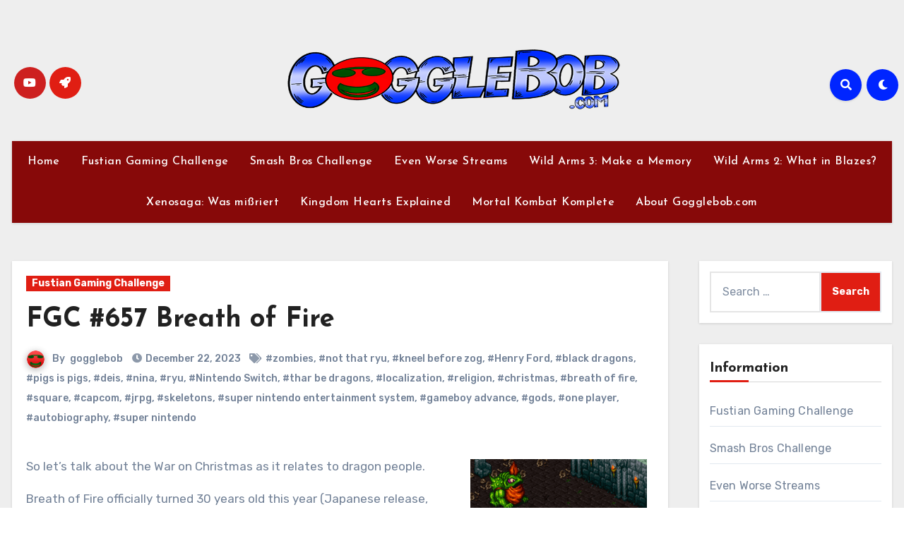

--- FILE ---
content_type: text/html; charset=UTF-8
request_url: https://www.gogglebob.com/2023/12/22/fgc-657-breath-of-fire/
body_size: 31860
content:
<!-- =========================
     Page Breadcrumb   
============================== -->
<!DOCTYPE html>
<html lang="en-US">
<head>
<meta charset="UTF-8">
<meta name="viewport" content="width=device-width, initial-scale=1">
<link rel="profile" href="http://gmpg.org/xfn/11">
<title>FGC #657 Breath of Fire &#8211; Gogglebob.com</title>
<meta name='robots' content='max-image-preview:large' />
<link rel='dns-prefetch' href='//stats.wp.com' />
<link rel='dns-prefetch' href='//fonts.googleapis.com' />
<link rel='dns-prefetch' href='//v0.wordpress.com' />
<link rel="alternate" type="application/rss+xml" title="Gogglebob.com &raquo; Feed" href="https://www.gogglebob.com/feed/" />
<link rel="alternate" type="application/rss+xml" title="Gogglebob.com &raquo; Comments Feed" href="https://www.gogglebob.com/comments/feed/" />
<link rel="alternate" type="application/rss+xml" title="Gogglebob.com &raquo; FGC #657 Breath of Fire Comments Feed" href="https://www.gogglebob.com/2023/12/22/fgc-657-breath-of-fire/feed/" />
<link rel="alternate" title="oEmbed (JSON)" type="application/json+oembed" href="https://www.gogglebob.com/wp-json/oembed/1.0/embed?url=https%3A%2F%2Fwww.gogglebob.com%2F2023%2F12%2F22%2Ffgc-657-breath-of-fire%2F" />
<link rel="alternate" title="oEmbed (XML)" type="text/xml+oembed" href="https://www.gogglebob.com/wp-json/oembed/1.0/embed?url=https%3A%2F%2Fwww.gogglebob.com%2F2023%2F12%2F22%2Ffgc-657-breath-of-fire%2F&#038;format=xml" />
<style id='wp-img-auto-sizes-contain-inline-css' type='text/css'>
img:is([sizes=auto i],[sizes^="auto," i]){contain-intrinsic-size:3000px 1500px}
/*# sourceURL=wp-img-auto-sizes-contain-inline-css */
</style>
<style id='wp-emoji-styles-inline-css' type='text/css'>

	img.wp-smiley, img.emoji {
		display: inline !important;
		border: none !important;
		box-shadow: none !important;
		height: 1em !important;
		width: 1em !important;
		margin: 0 0.07em !important;
		vertical-align: -0.1em !important;
		background: none !important;
		padding: 0 !important;
	}
/*# sourceURL=wp-emoji-styles-inline-css */
</style>
<style id='wp-block-library-inline-css' type='text/css'>
:root{--wp-block-synced-color:#7a00df;--wp-block-synced-color--rgb:122,0,223;--wp-bound-block-color:var(--wp-block-synced-color);--wp-editor-canvas-background:#ddd;--wp-admin-theme-color:#007cba;--wp-admin-theme-color--rgb:0,124,186;--wp-admin-theme-color-darker-10:#006ba1;--wp-admin-theme-color-darker-10--rgb:0,107,160.5;--wp-admin-theme-color-darker-20:#005a87;--wp-admin-theme-color-darker-20--rgb:0,90,135;--wp-admin-border-width-focus:2px}@media (min-resolution:192dpi){:root{--wp-admin-border-width-focus:1.5px}}.wp-element-button{cursor:pointer}:root .has-very-light-gray-background-color{background-color:#eee}:root .has-very-dark-gray-background-color{background-color:#313131}:root .has-very-light-gray-color{color:#eee}:root .has-very-dark-gray-color{color:#313131}:root .has-vivid-green-cyan-to-vivid-cyan-blue-gradient-background{background:linear-gradient(135deg,#00d084,#0693e3)}:root .has-purple-crush-gradient-background{background:linear-gradient(135deg,#34e2e4,#4721fb 50%,#ab1dfe)}:root .has-hazy-dawn-gradient-background{background:linear-gradient(135deg,#faaca8,#dad0ec)}:root .has-subdued-olive-gradient-background{background:linear-gradient(135deg,#fafae1,#67a671)}:root .has-atomic-cream-gradient-background{background:linear-gradient(135deg,#fdd79a,#004a59)}:root .has-nightshade-gradient-background{background:linear-gradient(135deg,#330968,#31cdcf)}:root .has-midnight-gradient-background{background:linear-gradient(135deg,#020381,#2874fc)}:root{--wp--preset--font-size--normal:16px;--wp--preset--font-size--huge:42px}.has-regular-font-size{font-size:1em}.has-larger-font-size{font-size:2.625em}.has-normal-font-size{font-size:var(--wp--preset--font-size--normal)}.has-huge-font-size{font-size:var(--wp--preset--font-size--huge)}.has-text-align-center{text-align:center}.has-text-align-left{text-align:left}.has-text-align-right{text-align:right}.has-fit-text{white-space:nowrap!important}#end-resizable-editor-section{display:none}.aligncenter{clear:both}.items-justified-left{justify-content:flex-start}.items-justified-center{justify-content:center}.items-justified-right{justify-content:flex-end}.items-justified-space-between{justify-content:space-between}.screen-reader-text{border:0;clip-path:inset(50%);height:1px;margin:-1px;overflow:hidden;padding:0;position:absolute;width:1px;word-wrap:normal!important}.screen-reader-text:focus{background-color:#ddd;clip-path:none;color:#444;display:block;font-size:1em;height:auto;left:5px;line-height:normal;padding:15px 23px 14px;text-decoration:none;top:5px;width:auto;z-index:100000}html :where(.has-border-color){border-style:solid}html :where([style*=border-top-color]){border-top-style:solid}html :where([style*=border-right-color]){border-right-style:solid}html :where([style*=border-bottom-color]){border-bottom-style:solid}html :where([style*=border-left-color]){border-left-style:solid}html :where([style*=border-width]){border-style:solid}html :where([style*=border-top-width]){border-top-style:solid}html :where([style*=border-right-width]){border-right-style:solid}html :where([style*=border-bottom-width]){border-bottom-style:solid}html :where([style*=border-left-width]){border-left-style:solid}html :where(img[class*=wp-image-]){height:auto;max-width:100%}:where(figure){margin:0 0 1em}html :where(.is-position-sticky){--wp-admin--admin-bar--position-offset:var(--wp-admin--admin-bar--height,0px)}@media screen and (max-width:600px){html :where(.is-position-sticky){--wp-admin--admin-bar--position-offset:0px}}

/*# sourceURL=wp-block-library-inline-css */
</style><style id='global-styles-inline-css' type='text/css'>
:root{--wp--preset--aspect-ratio--square: 1;--wp--preset--aspect-ratio--4-3: 4/3;--wp--preset--aspect-ratio--3-4: 3/4;--wp--preset--aspect-ratio--3-2: 3/2;--wp--preset--aspect-ratio--2-3: 2/3;--wp--preset--aspect-ratio--16-9: 16/9;--wp--preset--aspect-ratio--9-16: 9/16;--wp--preset--color--black: #000000;--wp--preset--color--cyan-bluish-gray: #abb8c3;--wp--preset--color--white: #ffffff;--wp--preset--color--pale-pink: #f78da7;--wp--preset--color--vivid-red: #cf2e2e;--wp--preset--color--luminous-vivid-orange: #ff6900;--wp--preset--color--luminous-vivid-amber: #fcb900;--wp--preset--color--light-green-cyan: #7bdcb5;--wp--preset--color--vivid-green-cyan: #00d084;--wp--preset--color--pale-cyan-blue: #8ed1fc;--wp--preset--color--vivid-cyan-blue: #0693e3;--wp--preset--color--vivid-purple: #9b51e0;--wp--preset--gradient--vivid-cyan-blue-to-vivid-purple: linear-gradient(135deg,rgb(6,147,227) 0%,rgb(155,81,224) 100%);--wp--preset--gradient--light-green-cyan-to-vivid-green-cyan: linear-gradient(135deg,rgb(122,220,180) 0%,rgb(0,208,130) 100%);--wp--preset--gradient--luminous-vivid-amber-to-luminous-vivid-orange: linear-gradient(135deg,rgb(252,185,0) 0%,rgb(255,105,0) 100%);--wp--preset--gradient--luminous-vivid-orange-to-vivid-red: linear-gradient(135deg,rgb(255,105,0) 0%,rgb(207,46,46) 100%);--wp--preset--gradient--very-light-gray-to-cyan-bluish-gray: linear-gradient(135deg,rgb(238,238,238) 0%,rgb(169,184,195) 100%);--wp--preset--gradient--cool-to-warm-spectrum: linear-gradient(135deg,rgb(74,234,220) 0%,rgb(151,120,209) 20%,rgb(207,42,186) 40%,rgb(238,44,130) 60%,rgb(251,105,98) 80%,rgb(254,248,76) 100%);--wp--preset--gradient--blush-light-purple: linear-gradient(135deg,rgb(255,206,236) 0%,rgb(152,150,240) 100%);--wp--preset--gradient--blush-bordeaux: linear-gradient(135deg,rgb(254,205,165) 0%,rgb(254,45,45) 50%,rgb(107,0,62) 100%);--wp--preset--gradient--luminous-dusk: linear-gradient(135deg,rgb(255,203,112) 0%,rgb(199,81,192) 50%,rgb(65,88,208) 100%);--wp--preset--gradient--pale-ocean: linear-gradient(135deg,rgb(255,245,203) 0%,rgb(182,227,212) 50%,rgb(51,167,181) 100%);--wp--preset--gradient--electric-grass: linear-gradient(135deg,rgb(202,248,128) 0%,rgb(113,206,126) 100%);--wp--preset--gradient--midnight: linear-gradient(135deg,rgb(2,3,129) 0%,rgb(40,116,252) 100%);--wp--preset--font-size--small: 13px;--wp--preset--font-size--medium: 20px;--wp--preset--font-size--large: 36px;--wp--preset--font-size--x-large: 42px;--wp--preset--spacing--20: 0.44rem;--wp--preset--spacing--30: 0.67rem;--wp--preset--spacing--40: 1rem;--wp--preset--spacing--50: 1.5rem;--wp--preset--spacing--60: 2.25rem;--wp--preset--spacing--70: 3.38rem;--wp--preset--spacing--80: 5.06rem;--wp--preset--shadow--natural: 6px 6px 9px rgba(0, 0, 0, 0.2);--wp--preset--shadow--deep: 12px 12px 50px rgba(0, 0, 0, 0.4);--wp--preset--shadow--sharp: 6px 6px 0px rgba(0, 0, 0, 0.2);--wp--preset--shadow--outlined: 6px 6px 0px -3px rgb(255, 255, 255), 6px 6px rgb(0, 0, 0);--wp--preset--shadow--crisp: 6px 6px 0px rgb(0, 0, 0);}:where(.is-layout-flex){gap: 0.5em;}:where(.is-layout-grid){gap: 0.5em;}body .is-layout-flex{display: flex;}.is-layout-flex{flex-wrap: wrap;align-items: center;}.is-layout-flex > :is(*, div){margin: 0;}body .is-layout-grid{display: grid;}.is-layout-grid > :is(*, div){margin: 0;}:where(.wp-block-columns.is-layout-flex){gap: 2em;}:where(.wp-block-columns.is-layout-grid){gap: 2em;}:where(.wp-block-post-template.is-layout-flex){gap: 1.25em;}:where(.wp-block-post-template.is-layout-grid){gap: 1.25em;}.has-black-color{color: var(--wp--preset--color--black) !important;}.has-cyan-bluish-gray-color{color: var(--wp--preset--color--cyan-bluish-gray) !important;}.has-white-color{color: var(--wp--preset--color--white) !important;}.has-pale-pink-color{color: var(--wp--preset--color--pale-pink) !important;}.has-vivid-red-color{color: var(--wp--preset--color--vivid-red) !important;}.has-luminous-vivid-orange-color{color: var(--wp--preset--color--luminous-vivid-orange) !important;}.has-luminous-vivid-amber-color{color: var(--wp--preset--color--luminous-vivid-amber) !important;}.has-light-green-cyan-color{color: var(--wp--preset--color--light-green-cyan) !important;}.has-vivid-green-cyan-color{color: var(--wp--preset--color--vivid-green-cyan) !important;}.has-pale-cyan-blue-color{color: var(--wp--preset--color--pale-cyan-blue) !important;}.has-vivid-cyan-blue-color{color: var(--wp--preset--color--vivid-cyan-blue) !important;}.has-vivid-purple-color{color: var(--wp--preset--color--vivid-purple) !important;}.has-black-background-color{background-color: var(--wp--preset--color--black) !important;}.has-cyan-bluish-gray-background-color{background-color: var(--wp--preset--color--cyan-bluish-gray) !important;}.has-white-background-color{background-color: var(--wp--preset--color--white) !important;}.has-pale-pink-background-color{background-color: var(--wp--preset--color--pale-pink) !important;}.has-vivid-red-background-color{background-color: var(--wp--preset--color--vivid-red) !important;}.has-luminous-vivid-orange-background-color{background-color: var(--wp--preset--color--luminous-vivid-orange) !important;}.has-luminous-vivid-amber-background-color{background-color: var(--wp--preset--color--luminous-vivid-amber) !important;}.has-light-green-cyan-background-color{background-color: var(--wp--preset--color--light-green-cyan) !important;}.has-vivid-green-cyan-background-color{background-color: var(--wp--preset--color--vivid-green-cyan) !important;}.has-pale-cyan-blue-background-color{background-color: var(--wp--preset--color--pale-cyan-blue) !important;}.has-vivid-cyan-blue-background-color{background-color: var(--wp--preset--color--vivid-cyan-blue) !important;}.has-vivid-purple-background-color{background-color: var(--wp--preset--color--vivid-purple) !important;}.has-black-border-color{border-color: var(--wp--preset--color--black) !important;}.has-cyan-bluish-gray-border-color{border-color: var(--wp--preset--color--cyan-bluish-gray) !important;}.has-white-border-color{border-color: var(--wp--preset--color--white) !important;}.has-pale-pink-border-color{border-color: var(--wp--preset--color--pale-pink) !important;}.has-vivid-red-border-color{border-color: var(--wp--preset--color--vivid-red) !important;}.has-luminous-vivid-orange-border-color{border-color: var(--wp--preset--color--luminous-vivid-orange) !important;}.has-luminous-vivid-amber-border-color{border-color: var(--wp--preset--color--luminous-vivid-amber) !important;}.has-light-green-cyan-border-color{border-color: var(--wp--preset--color--light-green-cyan) !important;}.has-vivid-green-cyan-border-color{border-color: var(--wp--preset--color--vivid-green-cyan) !important;}.has-pale-cyan-blue-border-color{border-color: var(--wp--preset--color--pale-cyan-blue) !important;}.has-vivid-cyan-blue-border-color{border-color: var(--wp--preset--color--vivid-cyan-blue) !important;}.has-vivid-purple-border-color{border-color: var(--wp--preset--color--vivid-purple) !important;}.has-vivid-cyan-blue-to-vivid-purple-gradient-background{background: var(--wp--preset--gradient--vivid-cyan-blue-to-vivid-purple) !important;}.has-light-green-cyan-to-vivid-green-cyan-gradient-background{background: var(--wp--preset--gradient--light-green-cyan-to-vivid-green-cyan) !important;}.has-luminous-vivid-amber-to-luminous-vivid-orange-gradient-background{background: var(--wp--preset--gradient--luminous-vivid-amber-to-luminous-vivid-orange) !important;}.has-luminous-vivid-orange-to-vivid-red-gradient-background{background: var(--wp--preset--gradient--luminous-vivid-orange-to-vivid-red) !important;}.has-very-light-gray-to-cyan-bluish-gray-gradient-background{background: var(--wp--preset--gradient--very-light-gray-to-cyan-bluish-gray) !important;}.has-cool-to-warm-spectrum-gradient-background{background: var(--wp--preset--gradient--cool-to-warm-spectrum) !important;}.has-blush-light-purple-gradient-background{background: var(--wp--preset--gradient--blush-light-purple) !important;}.has-blush-bordeaux-gradient-background{background: var(--wp--preset--gradient--blush-bordeaux) !important;}.has-luminous-dusk-gradient-background{background: var(--wp--preset--gradient--luminous-dusk) !important;}.has-pale-ocean-gradient-background{background: var(--wp--preset--gradient--pale-ocean) !important;}.has-electric-grass-gradient-background{background: var(--wp--preset--gradient--electric-grass) !important;}.has-midnight-gradient-background{background: var(--wp--preset--gradient--midnight) !important;}.has-small-font-size{font-size: var(--wp--preset--font-size--small) !important;}.has-medium-font-size{font-size: var(--wp--preset--font-size--medium) !important;}.has-large-font-size{font-size: var(--wp--preset--font-size--large) !important;}.has-x-large-font-size{font-size: var(--wp--preset--font-size--x-large) !important;}
/*# sourceURL=global-styles-inline-css */
</style>

<style id='classic-theme-styles-inline-css' type='text/css'>
/*! This file is auto-generated */
.wp-block-button__link{color:#fff;background-color:#32373c;border-radius:9999px;box-shadow:none;text-decoration:none;padding:calc(.667em + 2px) calc(1.333em + 2px);font-size:1.125em}.wp-block-file__button{background:#32373c;color:#fff;text-decoration:none}
/*# sourceURL=/wp-includes/css/classic-themes.min.css */
</style>
<link rel='stylesheet' id='bluesky-social-style-profile-css' href='https://www.gogglebob.com/wp-content/plugins/social-integration-for-bluesky/assets/css/bluesky-social-profile.css?ver=1.5.0' type='text/css' media='all' />
<link rel='stylesheet' id='bluesky-social-style-posts-css' href='https://www.gogglebob.com/wp-content/plugins/social-integration-for-bluesky/assets/css/bluesky-social-posts.css?ver=1.5.0' type='text/css' media='all' />
<link rel='stylesheet' id='blogus-fonts-css' href='//fonts.googleapis.com/css?family=Rubik%3A400%2C500%2C700%7CJosefin+Sans%3A400%2C500%2C700%26display%3Dswap&#038;subset=latin%2Clatin-ext' type='text/css' media='all' />
<link rel='stylesheet' id='blogus-google-fonts-css' href='//fonts.googleapis.com/css?family=ABeeZee%7CAbel%7CAbril+Fatface%7CAclonica%7CAcme%7CActor%7CAdamina%7CAdvent+Pro%7CAguafina+Script%7CAkronim%7CAladin%7CAldrich%7CAlef%7CAlegreya%7CAlegreya+SC%7CAlegreya+Sans%7CAlegreya+Sans+SC%7CAlex+Brush%7CAlfa+Slab+One%7CAlice%7CAlike%7CAlike+Angular%7CAllan%7CAllerta%7CAllerta+Stencil%7CAllura%7CAlmendra%7CAlmendra+Display%7CAlmendra+SC%7CAmarante%7CAmaranth%7CAmatic+SC%7CAmatica+SC%7CAmethysta%7CAmiko%7CAmiri%7CAmita%7CAnaheim%7CAndada%7CAndika%7CAngkor%7CAnnie+Use+Your+Telescope%7CAnonymous+Pro%7CAntic%7CAntic+Didone%7CAntic+Slab%7CAnton%7CArapey%7CArbutus%7CArbutus+Slab%7CArchitects+Daughter%7CArchivo+Black%7CArchivo+Narrow%7CAref+Ruqaa%7CArima+Madurai%7CArimo%7CArizonia%7CArmata%7CArtifika%7CArvo%7CArya%7CAsap%7CAsar%7CAsset%7CAssistant%7CAstloch%7CAsul%7CAthiti%7CAtma%7CAtomic+Age%7CAubrey%7CAudiowide%7CAutour+One%7CAverage%7CAverage+Sans%7CAveria+Gruesa+Libre%7CAveria+Libre%7CAveria+Sans+Libre%7CAveria+Serif+Libre%7CBad+Script%7CBaloo%7CBaloo+Bhai%7CBaloo+Da%7CBaloo+Thambi%7CBalthazar%7CBangers%7CBasic%7CBattambang%7CBaumans%7CBayon%7CBelgrano%7CBelleza%7CBenchNine%7CBentham%7CBerkshire+Swash%7CBevan%7CBigelow+Rules%7CBigshot+One%7CBilbo%7CBilbo+Swash+Caps%7CBioRhyme%7CBioRhyme+Expanded%7CBiryani%7CBitter%7CBlack+Ops+One%7CBokor%7CBonbon%7CBoogaloo%7CBowlby+One%7CBowlby+One+SC%7CBrawler%7CBree+Serif%7CBubblegum+Sans%7CBubbler+One%7CBuda%7CBuenard%7CBungee%7CBungee+Hairline%7CBungee+Inline%7CBungee+Outline%7CBungee+Shade%7CButcherman%7CButterfly+Kids%7CCabin%7CCabin+Condensed%7CCabin+Sketch%7CCaesar+Dressing%7CCagliostro%7CCairo%7CCalligraffitti%7CCambay%7CCambo%7CCandal%7CCantarell%7CCantata+One%7CCantora+One%7CCapriola%7CCardo%7CCarme%7CCarrois+Gothic%7CCarrois+Gothic+SC%7CCarter+One%7CCatamaran%7CCaudex%7CCaveat%7CCaveat+Brush%7CCedarville+Cursive%7CCeviche+One%7CChanga%7CChanga+One%7CChango%7CChathura%7CChau+Philomene+One%7CChela+One%7CChelsea+Market%7CChenla%7CCherry+Cream+Soda%7CCherry+Swash%7CChewy%7CChicle%7CChivo%7CChonburi%7CCinzel%7CCinzel+Decorative%7CClicker+Script%7CCoda%7CCoda+Caption%7CCodystar%7CCoiny%7CCombo%7CComfortaa%7CComing+Soon%7CConcert+One%7CCondiment%7CContent%7CContrail+One%7CConvergence%7CCookie%7CCopse%7CCorben%7CCormorant%7CCormorant+Garamond%7CCormorant+Infant%7CCormorant+SC%7CCormorant+Unicase%7CCormorant+Upright%7CCourgette%7CCousine%7CCoustard%7CCovered+By+Your+Grace%7CCrafty+Girls%7CCreepster%7CCrete+Round%7CCrimson+Text%7CCroissant+One%7CCrushed%7CCuprum%7CCutive%7CCutive+Mono%7CDamion%7CDancing+Script%7CDangrek%7CDavid+Libre%7CDawning+of+a+New+Day%7CDays+One%7CDekko%7CDelius%7CDelius+Swash+Caps%7CDelius+Unicase%7CDella+Respira%7CDenk+One%7CDevonshire%7CDhurjati%7CDidact+Gothic%7CDiplomata%7CDiplomata+SC%7CDomine%7CDonegal+One%7CDoppio+One%7CDorsa%7CDosis%7CDr+Sugiyama%7CDroid+Sans%7CDroid+Sans+Mono%7CDroid+Serif%7CDuru+Sans%7CDynalight%7CEB+Garamond%7CEagle+Lake%7CEater%7CEconomica%7CEczar%7CEk+Mukta%7CEl+Messiri%7CElectrolize%7CElsie%7CElsie+Swash+Caps%7CEmblema+One%7CEmilys+Candy%7CEngagement%7CEnglebert%7CEnriqueta%7CErica+One%7CEsteban%7CEuphoria+Script%7CEwert%7CExo%7CExo+2%7CExpletus+Sans%7CFanwood+Text%7CFarsan%7CFascinate%7CFascinate+Inline%7CFaster+One%7CFasthand%7CFauna+One%7CFederant%7CFedero%7CFelipa%7CFenix%7CFinger+Paint%7CFira+Mono%7CFira+Sans%7CFjalla+One%7CFjord+One%7CFlamenco%7CFlavors%7CFondamento%7CFontdiner+Swanky%7CForum%7CFrancois+One%7CFrank+Ruhl+Libre%7CFreckle+Face%7CFredericka+the+Great%7CFredoka+One%7CFreehand%7CFresca%7CFrijole%7CFruktur%7CFugaz+One%7CGFS+Didot%7CGFS+Neohellenic%7CGabriela%7CGafata%7CGalada%7CGaldeano%7CGalindo%7CGentium+Basic%7CGentium+Book+Basic%7CGeo%7CGeostar%7CGeostar+Fill%7CGermania+One%7CGidugu%7CGilda+Display%7CGive+You+Glory%7CGlass+Antiqua%7CGlegoo%7CGloria+Hallelujah%7CGoblin+One%7CGochi+Hand%7CGorditas%7CGoudy+Bookletter+1911%7CGraduate%7CGrand+Hotel%7CGravitas+One%7CGreat+Vibes%7CGriffy%7CGruppo%7CGudea%7CGurajada%7CHabibi%7CHalant%7CHammersmith+One%7CHanalei%7CHanalei+Fill%7CHandlee%7CHanuman%7CHappy+Monkey%7CHarmattan%7CHeadland+One%7CHeebo%7CHenny+Penny%7CHerr+Von+Muellerhoff%7CHind%7CHind+Guntur%7CHind+Madurai%7CHind+Siliguri%7CHind+Vadodara%7CHoltwood+One+SC%7CHomemade+Apple%7CHomenaje%7CIM+Fell+DW+Pica%7CIM+Fell+DW+Pica+SC%7CIM+Fell+Double+Pica%7CIM+Fell+Double+Pica+SC%7CIM+Fell+English%7CIM+Fell+English+SC%7CIM+Fell+French+Canon%7CIM+Fell+French+Canon+SC%7CIM+Fell+Great+Primer%7CIM+Fell+Great+Primer+SC%7CIceberg%7CIceland%7CImprima%7CInconsolata%7CInder%7CIndie+Flower%7CInika%7CInknut+Antiqua%7CIrish+Grover%7CIstok+Web%7CItaliana%7CItalianno%7CItim%7CJacques+Francois%7CJacques+Francois+Shadow%7CJaldi%7CJim+Nightshade%7CJockey+One%7CJolly+Lodger%7CJomhuria%7CJosefin+Sans%7CJosefin+Slab%7CJoti+One%7CJudson%7CJulee%7CJulius+Sans+One%7CJunge%7CJura%7CJust+Another+Hand%7CJust+Me+Again+Down+Here%7CKadwa%7CKalam%7CKameron%7CKanit%7CKantumruy%7CKarla%7CKarma%7CKatibeh%7CKaushan+Script%7CKavivanar%7CKavoon%7CKdam+Thmor%7CKeania+One%7CKelly+Slab%7CKenia%7CKhand%7CKhmer%7CKhula%7CKite+One%7CKnewave%7CKotta+One%7CKoulen%7CKranky%7CKreon%7CKristi%7CKrona+One%7CKumar+One%7CKumar+One+Outline%7CKurale%7CLa+Belle+Aurore%7CLaila%7CLakki+Reddy%7CLalezar%7CLancelot%7CLateef%7CLato%7CLeague+Script%7CLeckerli+One%7CLedger%7CLekton%7CLemon%7CLemonada%7CLibre+Baskerville%7CLibre+Franklin%7CLife+Savers%7CLilita+One%7CLily+Script+One%7CLimelight%7CLinden+Hill%7CLobster%7CLobster+Two%7CLondrina+Outline%7CLondrina+Shadow%7CLondrina+Sketch%7CLondrina+Solid%7CLora%7CLove+Ya+Like+A+Sister%7CLoved+by+the+King%7CLovers+Quarrel%7CLuckiest+Guy%7CLusitana%7CLustria%7CMacondo%7CMacondo+Swash+Caps%7CMada%7CMagra%7CMaiden+Orange%7CMaitree%7CMako%7CMallanna%7CMandali%7CMarcellus%7CMarcellus+SC%7CMarck+Script%7CMargarine%7CMarko+One%7CMarmelad%7CMartel%7CMartel+Sans%7CMarvel%7CMate%7CMate+SC%7CMaven+Pro%7CMcLaren%7CMeddon%7CMedievalSharp%7CMedula+One%7CMeera+Inimai%7CMegrim%7CMeie+Script%7CMerienda%7CMerienda+One%7CMerriweather%7CMerriweather+Sans%7CMetal%7CMetal+Mania%7CMetamorphous%7CMetrophobic%7CMichroma%7CMilonga%7CMiltonian%7CMiltonian+Tattoo%7CMiniver%7CMiriam+Libre%7CMirza%7CMiss+Fajardose%7CMitr%7CModak%7CModern+Antiqua%7CMogra%7CMolengo%7CMolle%7CMonda%7CMonofett%7CMonoton%7CMonsieur+La+Doulaise%7CMontaga%7CMontez%7CMontserrat%7CMontserrat+Alternates%7CMontserrat+Subrayada%7CMoul%7CMoulpali%7CMountains+of+Christmas%7CMouse+Memoirs%7CMr+Bedfort%7CMr+Dafoe%7CMr+De+Haviland%7CMrs+Saint+Delafield%7CMrs+Sheppards%7CMukta+Vaani%7CMuli%7CMystery+Quest%7CNTR%7CNeucha%7CNeuton%7CNew+Rocker%7CNews+Cycle%7CNiconne%7CNixie+One%7CNobile%7CNokora%7CNorican%7CNosifer%7CNothing+You+Could+Do%7CNoticia+Text%7CNoto+Sans%7CNoto+Serif%7CNova+Cut%7CNova+Flat%7CNova+Mono%7CNova+Oval%7CNova+Round%7CNova+Script%7CNova+Slim%7CNova+Square%7CNumans%7CNunito%7COdor+Mean+Chey%7COffside%7COld+Standard+TT%7COldenburg%7COleo+Script%7COleo+Script+Swash+Caps%7COpen+Sans%7COpen+Sans+Condensed%7COranienbaum%7COrbitron%7COregano%7COrienta%7COriginal+Surfer%7COswald%7COver+the+Rainbow%7COverlock%7COverlock+SC%7COvo%7COxygen%7COxygen+Mono%7CPT+Mono%7CPT+Sans%7CPT+Sans+Caption%7CPT+Sans+Narrow%7CPT+Serif%7CPT+Serif+Caption%7CPacifico%7CPalanquin%7CPalanquin+Dark%7CPaprika%7CParisienne%7CPassero+One%7CPassion+One%7CPathway+Gothic+One%7CPatrick+Hand%7CPatrick+Hand+SC%7CPattaya%7CPatua+One%7CPavanam%7CPaytone+One%7CPeddana%7CPeralta%7CPermanent+Marker%7CPetit+Formal+Script%7CPetrona%7CPhilosopher%7CPiedra%7CPinyon+Script%7CPirata+One%7CPlaster%7CPlay%7CPlayball%7CPlayfair+Display%7CPlayfair+Display+SC%7CPodkova%7CPoiret+One%7CPoller+One%7CPoly%7CPompiere%7CPontano+Sans%7CPoppins%7CPort+Lligat+Sans%7CPort+Lligat+Slab%7CPragati+Narrow%7CPrata%7CPreahvihear%7CPress+Start+2P%7CPridi%7CPrincess+Sofia%7CProciono%7CPrompt%7CProsto+One%7CProza+Libre%7CPuritan%7CPurple+Purse%7CQuando%7CQuantico%7CQuattrocento%7CQuattrocento+Sans%7CQuestrial%7CQuicksand%7CQuintessential%7CQwigley%7CRacing+Sans+One%7CRadley%7CRajdhani%7CRakkas%7CRaleway%7CRaleway+Dots%7CRamabhadra%7CRamaraja%7CRambla%7CRammetto+One%7CRanchers%7CRancho%7CRanga%7CRasa%7CRationale%7CRavi+Prakash%7CRedressed%7CReem+Kufi%7CReenie+Beanie%7CRevalia%7CRhodium+Libre%7CRibeye%7CRibeye+Marrow%7CRighteous%7CRisque%7CRoboto%7CRoboto+Condensed%7CRoboto+Mono%7CRoboto+Slab%7CRochester%7CRock+Salt%7CRokkitt%7CRomanesco%7CRopa+Sans%7CRosario%7CRosarivo%7CRouge+Script%7CRozha+One%7CRubik%7CRubik+Mono+One%7CRubik+One%7CRuda%7CRufina%7CRuge+Boogie%7CRuluko%7CRum+Raisin%7CRuslan+Display%7CRusso+One%7CRuthie%7CRye%7CSacramento%7CSahitya%7CSail%7CSalsa%7CSanchez%7CSancreek%7CSansita+One%7CSarala%7CSarina%7CSarpanch%7CSatisfy%7CScada%7CScheherazade%7CSchoolbell%7CScope+One%7CSeaweed+Script%7CSecular+One%7CSevillana%7CSeymour+One%7CShadows+Into+Light%7CShadows+Into+Light+Two%7CShanti%7CShare%7CShare+Tech%7CShare+Tech+Mono%7CShojumaru%7CShort+Stack%7CShrikhand%7CSiemreap%7CSigmar+One%7CSignika%7CSignika+Negative%7CSimonetta%7CSintony%7CSirin+Stencil%7CSix+Caps%7CSkranji%7CSlabo+13px%7CSlabo+27px%7CSlackey%7CSmokum%7CSmythe%7CSniglet%7CSnippet%7CSnowburst+One%7CSofadi+One%7CSofia%7CSonsie+One%7CSorts+Mill+Goudy%7CSource+Code+Pro%7CSource+Sans+Pro%7CSource+Serif+Pro%7CSpace+Mono%7CSpecial+Elite%7CSpicy+Rice%7CSpinnaker%7CSpirax%7CSquada+One%7CSree+Krushnadevaraya%7CSriracha%7CStalemate%7CStalinist+One%7CStardos+Stencil%7CStint+Ultra+Condensed%7CStint+Ultra+Expanded%7CStoke%7CStrait%7CSue+Ellen+Francisco%7CSuez+One%7CSumana%7CSunshiney%7CSupermercado+One%7CSura%7CSuranna%7CSuravaram%7CSuwannaphum%7CSwanky+and+Moo+Moo%7CSyncopate%7CTangerine%7CTaprom%7CTauri%7CTaviraj%7CTeko%7CTelex%7CTenali+Ramakrishna%7CTenor+Sans%7CText+Me+One%7CThe+Girl+Next+Door%7CTienne%7CTillana%7CTimmana%7CTinos%7CTitan+One%7CTitillium+Web%7CTrade+Winds%7CTrirong%7CTrocchi%7CTrochut%7CTrykker%7CTulpen+One%7CUbuntu%7CUbuntu+Condensed%7CUbuntu+Mono%7CUltra%7CUncial+Antiqua%7CUnderdog%7CUnica+One%7CUnifrakturCook%7CUnifrakturMaguntia%7CUnkempt%7CUnlock%7CUnna%7CVT323%7CVampiro+One%7CVarela%7CVarela+Round%7CVast+Shadow%7CVesper+Libre%7CVibur%7CVidaloka%7CViga%7CVoces%7CVolkhov%7CVollkorn%7CVoltaire%7CWaiting+for+the+Sunrise%7CWallpoet%7CWalter+Turncoat%7CWarnes%7CWellfleet%7CWendy+One%7CWire+One%7CWork+Sans%7CYanone+Kaffeesatz%7CYantramanav%7CYatra+One%7CYellowtail%7CYeseva+One%7CYesteryear%7CYrsa%7CZeyada&#038;subset=latin%2Clatin-ext' type='text/css' media='all' />
<link rel='stylesheet' id='bootstrap-css' href='https://www.gogglebob.com/wp-content/themes/blogus/css/bootstrap.css?ver=6.9' type='text/css' media='all' />
<link rel='stylesheet' id='blogus-style-css' href='https://www.gogglebob.com/wp-content/themes/blogus/style.css?ver=6.9' type='text/css' media='all' />
<style id='blogus-style-inline-css' type='text/css'>
.byline, .comments-link { clip: rect(1px, 1px, 1px, 1px); height: 1px; position: absolute; overflow: hidden; width: 1px; }
/*# sourceURL=blogus-style-inline-css */
</style>
<link rel='stylesheet' id='blogus-default-css' href='https://www.gogglebob.com/wp-content/themes/blogus/css/colors/default.css?ver=6.9' type='text/css' media='all' />
<link rel='stylesheet' id='all-css-css' href='https://www.gogglebob.com/wp-content/themes/blogus/css/all.css?ver=6.9' type='text/css' media='all' />
<link rel='stylesheet' id='dark-css' href='https://www.gogglebob.com/wp-content/themes/blogus/css/colors/dark.css?ver=6.9' type='text/css' media='all' />
<link rel='stylesheet' id='swiper-bundle-css-css' href='https://www.gogglebob.com/wp-content/themes/blogus/css/swiper-bundle.css?ver=6.9' type='text/css' media='all' />
<link rel='stylesheet' id='smartmenus-css' href='https://www.gogglebob.com/wp-content/themes/blogus/css/jquery.smartmenus.bootstrap.css?ver=6.9' type='text/css' media='all' />
<link rel='stylesheet' id='animate-css' href='https://www.gogglebob.com/wp-content/themes/blogus/css/animate.css?ver=6.9' type='text/css' media='all' />
<link rel='stylesheet' id='sharedaddy-css' href='https://www.gogglebob.com/wp-content/plugins/jetpack/modules/sharedaddy/sharing.css?ver=15.4' type='text/css' media='all' />
<link rel='stylesheet' id='social-logos-css' href='https://www.gogglebob.com/wp-content/plugins/jetpack/_inc/social-logos/social-logos.min.css?ver=15.4' type='text/css' media='all' />
<script type="text/javascript" src="https://www.gogglebob.com/wp-includes/js/jquery/jquery.min.js?ver=3.7.1" id="jquery-core-js"></script>
<script type="text/javascript" src="https://www.gogglebob.com/wp-includes/js/jquery/jquery-migrate.min.js?ver=3.4.1" id="jquery-migrate-js"></script>
<script type="text/javascript" src="https://www.gogglebob.com/wp-content/themes/blogus/js/navigation.js?ver=6.9" id="blogus-navigation-js"></script>
<script type="text/javascript" src="https://www.gogglebob.com/wp-content/themes/blogus/js/bootstrap.js?ver=6.9" id="blogus_bootstrap_script-js"></script>
<script type="text/javascript" src="https://www.gogglebob.com/wp-content/themes/blogus/js/swiper-bundle.js?ver=6.9" id="swiper-bundle-js"></script>
<script type="text/javascript" src="https://www.gogglebob.com/wp-content/themes/blogus/js/main.js?ver=6.9" id="blogus_main-js-js"></script>
<script type="text/javascript" src="https://www.gogglebob.com/wp-content/themes/blogus/js/sticksy.min.js?ver=6.9" id="sticksy-js-js"></script>
<script type="text/javascript" src="https://www.gogglebob.com/wp-content/themes/blogus/js/jquery.smartmenus.js?ver=6.9" id="smartmenus-js-js"></script>
<script type="text/javascript" src="https://www.gogglebob.com/wp-content/themes/blogus/js/jquery.smartmenus.bootstrap.js?ver=6.9" id="bootstrap-smartmenus-js-js"></script>
<link rel="https://api.w.org/" href="https://www.gogglebob.com/wp-json/" /><link rel="alternate" title="JSON" type="application/json" href="https://www.gogglebob.com/wp-json/wp/v2/posts/12092" /><link rel="EditURI" type="application/rsd+xml" title="RSD" href="https://www.gogglebob.com/xmlrpc.php?rsd" />
<meta name="generator" content="WordPress 6.9" />
<link rel="canonical" href="https://www.gogglebob.com/2023/12/22/fgc-657-breath-of-fire/" />
<link rel='shortlink' href='https://wp.me/p6l5Cc-392' />
	<style>img#wpstats{display:none}</style>
		<link rel="pingback" href="https://www.gogglebob.com/xmlrpc.php"><style>
  .bs-blog-post p:nth-of-type(1)::first-letter {
    display: none;
}
</style>
<style type="text/css" id="custom-background-css">
    :root {
        --wrap-color: #eee    }
</style>
    <style type="text/css">
            .site-title,
        .site-description {
            position: absolute;
            clip: rect(1px, 1px, 1px, 1px);
        }
        </style>
    
<!-- Jetpack Open Graph Tags -->
<meta property="og:type" content="article" />
<meta property="og:title" content="FGC #657 Breath of Fire" />
<meta property="og:url" content="https://www.gogglebob.com/2023/12/22/fgc-657-breath-of-fire/" />
<meta property="og:description" content="So let’s talk about the War on Christmas as it relates to dragon people. Breath of Fire officially turned 30 years old this year (Japanese release, natch), so we can safely say this is an ancient R…" />
<meta property="article:published_time" content="2023-12-22T14:00:40+00:00" />
<meta property="article:modified_time" content="2024-10-04T14:31:32+00:00" />
<meta property="og:site_name" content="Gogglebob.com" />
<meta property="og:image" content="https://s0.wp.com/i/blank.jpg" />
<meta property="og:image:width" content="200" />
<meta property="og:image:height" content="200" />
<meta property="og:image:alt" content="" />
<meta property="og:locale" content="en_US" />
<meta name="twitter:site" content="@gogglebobblog" />
<meta name="twitter:text:title" content="FGC #657 Breath of Fire" />
<meta name="twitter:image" content="https://www.gogglebob.com/wp-content/uploads/2023/12/657carpenter-e1698668411403.png?w=144" />
<meta name="twitter:card" content="summary" />

<!-- End Jetpack Open Graph Tags -->
<link rel="icon" href="https://www.gogglebob.com/wp-content/uploads/2023/12/cropped-icon.png" sizes="32x32" />
<link rel="icon" href="https://www.gogglebob.com/wp-content/uploads/2023/12/cropped-icon.png" sizes="192x192" />
<link rel="apple-touch-icon" href="https://www.gogglebob.com/wp-content/uploads/2023/12/cropped-icon.png" />
<meta name="msapplication-TileImage" content="https://www.gogglebob.com/wp-content/uploads/2023/12/cropped-icon.png" />
</head>
<body class="wp-singular post-template-default single single-post postid-12092 single-format-standard wp-custom-logo wp-embed-responsive wp-theme-blogus  ta-hide-date-author-in-list author-hidden comment-hidden" >
<div id="page" class="site">
<a class="skip-link screen-reader-text" href="#content">
Skip to content</a>

<!--wrapper-->
<div class="wrapper" id="custom-background-css">
        <!--==================== TOP BAR ====================-->
        <!--header-->
    <header class="bs-default">
      <div class="clearfix"></div>
      <!-- Main Menu Area-->
      <div class="bs-header-main d-none d-lg-block" style="background-image: url('');">
        <div class="inner">
          <div class="container">
            <div class="row align-items-center">
              <div class="col-md-3">
                                <ul class="bs-social info-left">
                                      <li><a  href="https://www.youtube.com/@robertgoodfellow9494"><i class="fab fa-youtube"></i></a></li>
                                            <li><a  href="https://bsky.app/profile/gogglebob.bsky.social"><i class="fas fa-rocket"></i></a></li>
                                    </ul>
                </div>
              <div class="navbar-header col-md-6">
                    <a href="https://www.gogglebob.com/" class="navbar-brand" rel="home"><img width="481" height="150" src="https://www.gogglebob.com/wp-content/uploads/2024/09/poochlogop4.png" class="custom-logo" alt="Gogglebob.com" decoding="async" fetchpriority="high" srcset="https://www.gogglebob.com/wp-content/uploads/2024/09/poochlogop4.png 481w, https://www.gogglebob.com/wp-content/uploads/2024/09/poochlogop4-300x94.png 300w" sizes="(max-width: 481px) 100vw, 481px" /></a>                    <div class="site-branding-text d-none">
                                        <p class="site-title"> <a href="https://www.gogglebob.com/" rel="home">Gogglebob.com</a></p>
                                        <p class="site-description">The Goggle Bob Blog</p>
                    </div>
                </div>     
              <div class="col-md-3">
                <div class="info-right right-nav  d-flex align-items-center justify-content-center justify-content-md-end">
                                 <a class="msearch ml-auto"  data-bs-target="#exampleModal"  href="#" data-bs-toggle="modal">
                    <i class="fa fa-search"></i>
                  </a> 
                              <label class="switch" for="switch">
                <input type="checkbox" name="theme" id="switch">
                <span class="slider"></span>
              </label>
                            
                </div>
              </div>
            </div>
          </div>
        </div>
      </div>
      <!-- /Main Menu Area-->
      <div class="bs-menu-full">
        <nav class="navbar navbar-expand-lg navbar-wp">
          <div class="container"> 
            <!-- Mobile Header -->
            <div class="m-header align-items-center">
                  <!-- navbar-toggle -->
                  <button class="navbar-toggler x collapsed" type="button" data-bs-toggle="collapse"
                    data-bs-target="#navbar-wp" aria-controls="navbar-wp" aria-expanded="false"
                    aria-label="Toggle navigation"> 
                      <span class="icon-bar"></span>
                      <span class="icon-bar"></span>
                      <span class="icon-bar"></span>
                  </button>
                  <div class="navbar-header">
                   <a href="https://www.gogglebob.com/" class="navbar-brand" rel="home"><img width="481" height="150" src="https://www.gogglebob.com/wp-content/uploads/2024/09/poochlogop4.png" class="custom-logo" alt="Gogglebob.com" decoding="async" srcset="https://www.gogglebob.com/wp-content/uploads/2024/09/poochlogop4.png 481w, https://www.gogglebob.com/wp-content/uploads/2024/09/poochlogop4-300x94.png 300w" sizes="(max-width: 481px) 100vw, 481px" /></a>                  <div class="site-branding-text d-none">
                                    <p class="site-title"> <a href="https://www.gogglebob.com/" rel="home">Gogglebob.com</a></p>
                                    <p class="site-description">The Goggle Bob Blog</p>
                  </div>
                  </div>
                  <div class="right-nav"> 
                  <!-- /navbar-toggle -->
                                      <a class="msearch ml-auto" href="#" data-bs-target="#exampleModal" data-bs-toggle="modal"> <i class="fa fa-search"></i> </a>
               
                                     </div>
                </div>
            <!-- /Mobile Header -->
            <!-- Navigation -->
            <div class="collapse navbar-collapse" id="navbar-wp">
                  <ul class="nav navbar-nav mx-auto"><li class="nav-item menu-item "><a class="nav-link " href="https://www.gogglebob.com/" title="Home">Home</a></li><li class="nav-item menu-item page_item dropdown page-item-24"><a class="nav-link" href="https://www.gogglebob.com/fustian-gaming-challenge-faq/">Fustian Gaming Challenge</a></li><li class="nav-item menu-item page_item dropdown page-item-12289"><a class="nav-link" href="https://www.gogglebob.com/smash-bros-challenge/">Smash Bros Challenge</a></li><li class="nav-item menu-item page_item dropdown page-item-10183"><a class="nav-link" href="https://www.gogglebob.com/even-worse-streams/">Even Worse Streams</a></li><li class="nav-item menu-item page_item dropdown page-item-9843"><a class="nav-link" href="https://www.gogglebob.com/wild-arms-3-make-a-memory-faq/">Wild Arms 3: Make a Memory</a></li><li class="nav-item menu-item page_item dropdown page-item-4513"><a class="nav-link" href="https://www.gogglebob.com/wild-arms-2-what-in-blazes-faq/">Wild Arms 2: What in Blazes?</a></li><li class="nav-item menu-item page_item dropdown page-item-957"><a class="nav-link" href="https://www.gogglebob.com/xenosaga-was-misriert-faq/">Xenosaga: Was mißriert</a></li><li class="nav-item menu-item page_item dropdown page-item-168"><a class="nav-link" href="https://www.gogglebob.com/kingdom-hearts-faq/">Kingdom Hearts Explained</a></li><li class="nav-item menu-item page_item dropdown page-item-6356"><a class="nav-link" href="https://www.gogglebob.com/mortal-kombat-komplete-faq/">Mortal Kombat Komplete</a></li><li class="nav-item menu-item page_item dropdown page-item-815"><a class="nav-link" href="https://www.gogglebob.com/post-index/">About Gogglebob.com</a></li></ul>
              </div>
            <!-- /Navigation -->
          </div>
        </nav>
      </div>
      <!--/main Menu Area-->
    </header>
    <!--/header-->
<!--mainfeatured start-->
<div class="mainfeatured mb-4">
    <!--container-->
    <div class="container">
        <!--row-->
        <div class="row">              
      
        </div><!--/row-->
    </div><!--/container-->
</div>
<!--mainfeatured end-->
        <main id="content" class="single-class">
  <div class="container"> 
    <!--row-->
    <div class="row">
        <!--col-lg-->
                  <div class="col-lg-9">
                          <div class="bs-blog-post single"> 
              <div class="bs-header">
                                                 <div class="bs-blog-category">
            <a class="blogus-categories category-color-1" href="https://www.gogglebob.com/category/fustian-gaming-challenge/" alt="View all posts in Fustian Gaming Challenge"> 
                                 Fustian Gaming Challenge
                             </a>        </div>
                                         <h1 class="title"> <a href="https://www.gogglebob.com/2023/12/22/fgc-657-breath-of-fire/" title="Permalink to: FGC #657 Breath of Fire">
                  FGC #657 Breath of Fire</a>
                </h1>

                <div class="bs-info-author-block">
                  <div class="bs-blog-meta mb-0"> 
                                    <span class="bs-author"><a class="auth" href="https://www.gogglebob.com/author/admin/"> <img alt='' src='https://secure.gravatar.com/avatar/9784a29164ed6de1250f3cb200c93029c6409e2db85e1e49b40400c07db4ee45?s=150&#038;d=mm&#038;r=g' srcset='https://secure.gravatar.com/avatar/9784a29164ed6de1250f3cb200c93029c6409e2db85e1e49b40400c07db4ee45?s=300&#038;d=mm&#038;r=g 2x' class='avatar avatar-150 photo' height='150' width='150' decoding='async'/></a> By                     <a class="ms-1" href="https://www.gogglebob.com/author/admin/">gogglebob</a></span>
                                    
                          
      <span class="bs-blog-date">
            <a href="https://www.gogglebob.com/2023/12/"><time datetime="">December 22, 2023</time></a>
      </span>
                                         <span class="blogus-tags tag-links">
                       <a href="https://www.gogglebob.com/tag/zombies/">#zombies</a>,  <a href="https://www.gogglebob.com/tag/not-that-ryu/">#not that ryu</a>,  <a href="https://www.gogglebob.com/tag/kneel-before-zog/">#kneel before zog</a>,  <a href="https://www.gogglebob.com/tag/henry-ford/">#Henry Ford</a>,  <a href="https://www.gogglebob.com/tag/black-dragons/">#black dragons</a>,  <a href="https://www.gogglebob.com/tag/pigs-is-pigs/">#pigs is pigs</a>,  <a href="https://www.gogglebob.com/tag/deis/">#deis</a>,  <a href="https://www.gogglebob.com/tag/nina/">#nina</a>,  <a href="https://www.gogglebob.com/tag/ryu/">#ryu</a>,  <a href="https://www.gogglebob.com/tag/nintendo-switch/">#Nintendo Switch</a>,  <a href="https://www.gogglebob.com/tag/thar-be-dragons/">#thar be dragons</a>,  <a href="https://www.gogglebob.com/tag/localization/">#localization</a>,  <a href="https://www.gogglebob.com/tag/religion/">#religion</a>,  <a href="https://www.gogglebob.com/tag/christmas/">#christmas</a>,  <a href="https://www.gogglebob.com/tag/breath-of-fire/">#breath of fire</a>,  <a href="https://www.gogglebob.com/tag/square/">#square</a>,  <a href="https://www.gogglebob.com/tag/capcom/">#capcom</a>,  <a href="https://www.gogglebob.com/tag/jrpg/">#jrpg</a>,  <a href="https://www.gogglebob.com/tag/skeletons/">#skeletons</a>,  <a href="https://www.gogglebob.com/tag/super-nintendo-entertainment-system/">#super nintendo entertainment system</a>,  <a href="https://www.gogglebob.com/tag/gameboy-advance/">#gameboy advance</a>,  <a href="https://www.gogglebob.com/tag/gods/">#gods</a>,  <a href="https://www.gogglebob.com/tag/one-player/">#one player</a>,  <a href="https://www.gogglebob.com/tag/autobiography/">#autobiography</a>, <a href="https://www.gogglebob.com/tag/super-nintendo/">#super nintendo</a>                    </span>
                                    </div>
                </div>
              </div>
                            <article class="small single">
                <p><img decoding="async" src="/pics/fgc4/657froggy.gif" alt="RIBBIT" align=right style="margin: 5px 10px">So let’s talk about the War on Christmas as it relates to dragon people.</p>
<p>Breath of Fire officially turned 30 years old this year (Japanese release, natch), so we can safely say this is an <em>ancient</em> RPG.  And it shows!  Ultimately, Breath of Fire’s detractors’ flippant description of <a href="https://www.gogglebob.com/2020/02/24/fgc-473-dragon-warrior-4/" rel="noopener" target="_blank">“Dragon Quest</a> with furries” is wholly accurate for the first adventure of the blue-haired Ryu (not to be confused with <a href="https://www.gogglebob.com/2021/09/30/fgc-600-marvel-vs-capcom-2-new-age-of-heroes-part-4/" rel="noopener" target="_blank">Capcom’s other, more successful mascot</a>).  Ryu ventures from town to town, solves problems that are unique but generally related to the worldwide quest outlined at the start, and, eventually, gathers enough companions and powers to slay god(dess).  While there are a few distinctive moments across the adventure (your winged buddy getting too close to a time hole and being torn across time and space just so she can gain bird powers is immediately memorable) this is a very basic good versus evil tale that could easily have been relegated to a basic, three-minute ditty… or even a Fisher-Price book.</p>
<p>But, while this is a simple tale of Light Dragons fighting Dark Dragons, how this world works does reveal something more… sinister.</p>
<p>So here is Breath of Fire’s deal: some centuries ago, there was a goddess that “granted wishes”.  It is never specified exactly how that worked, but later Breath of Fire titles implied that she was just goddess-level powerful, and most “wishes” were assumed to be “hey, wreck up that place over there”.  Somewhere around this time, the Dragon Clan, which possessed godlike power too, split into two factions.  There isn’t much of an explanation on the exact beliefs of the two groups, but it is generally assumed that the “Light Dragons” wanted to seal the goddess, while the “Dark Dragons” wanted to do something… darker.  Whatever the case, there was a war, and the malevolent goddess was sealed away in her own little dungeon, and said seal was locked by seven keys that were distributed around the world.  The two dragon factions never recovered from the rift, though, so they stayed separated over the years that the goddess remained sealed.</p>
<p>Something important happened in that span of time.  By the present epoch of Breath of Fire, the two separate dragon tribes have very different living conditions:</p>
<ul>
<li><img decoding="async" src="/pics/fgc4/657jerks.png" alt="I hate you guys" align=right style="margin: 5px 10px">The Dark Dragons live in Scande, the capital of the Dark Dragon Empire.  There are multiple Dark Dragon soldiers.  The Dark Dragon army can transform into flying dragons for aerial assaults.  Their leader is Emperor Zog, who can become an unfathomably huge dragon.  His generals have impossibly strong magic, and utilize more esoteric abilities like controlling people’s dreams.  Scande is apparently built on top of the Goddess’s dungeon, so they have full control over her final resting place.  Just for funsies, the center of the city contains what may be the tallest tower on the planet, and it is technologically advanced beyond the rest of the world.</li>
<p></p>
<li>The Light Dragons live in Drogen.  It has, like, six houses.  When the game starts, most of them burn down.</li>
</ul>
<p>This seems… how to put this… dangerously moronic.  Not saying we must annex the Dark Dragons for the rest of history here, but they were already involved in the near destruction of the world at least once.  Even if the seven keys have been “democratically” distributed to different tribes across the world, there is still the issue that the Dark Dragons could amass enough power to take back said keys by force.  And guess what happens…</p>
<p><img decoding="async" src="/pics/fgc4/657zog.gif" alt="KNEEL BEFORE ZOG" align=left style="margin: 5px 10px">The Dark Dragons make their problem into everyone else’s problem.  They start with their own key, but conquer Nanai to claim the Earth Key, and then menace nearby Camlon with earthquakes because a giant, poisonous frog isn’t enough (long story).  Tantar and Tuntar hold the secret to the King Key (and a giant robot), so they kidnap the chief of that quiet village to get a civil war going.  The rich city of Auria earns a significant bribe, but when that doesn’t work out (thanks to ghost interference), the entire D.D. Navy is sent to destroy the metropolis.  The Queen of Tunlan is seduced by the possibility of immortality for her Time Key, and the traditionally temperate town of Spring is frozen solid while the Sky Key is heisted.  The only key-town that seems to be unaffected by this global war is Bleak, but that was a city full of thieves to begin with.  Maybe the Dark Dragons thought they could get the Dark Key while nobody was paying any attention anyway…</p>
<p>And that is just what the Dark Dragons did in direct pursuit of the Goddess Keys.  Whole kingdoms are menaced as seemingly nothing more than a backup plan in case this whole Goddess thing does not work out.  Winlan will not cooperate, so they are intimidated by a sorcerer that poisons their king <em>and</em> raises zombies at Romero as an afterthought.  Nearly the entire town of Gant is kidnapped so those ox-like people can build submarines to invade the aquatic town of Prima.  Prima is the economic center of this world, but it is also strictly staffed by keyless merfolk, so why go fishing, Dark Dragons?  Gramor’s mole people being similarly abducted to excavate the goddess jail makes some sense, but the people of Gust are malformed by wicked plants just to entertain one Dark Dragon general.  And Carmen?  Carmen is threatened by a random Dark Dragon general, but this general is actively risking a Goddess Key to do the threatening.  That isn’t helping anything!  Take that key home this instant, young lady, you are holding up the whole plan!</p>
<p>Whatever the reason, the Dark Dragons are a problem for everybody, and all because of the meager reason that they have an agenda for the pursuit of having even more power.  They already live in the biggest fortress on (BoF) Earth!  What more do they need!?</p>
<p><img decoding="async" src="/pics/fgc4/657zoom.png" alt="ZOOM" align=right style="margin: 5px 10px">Let’s go back to talking about our Earth.  In 2005, The War on Christmas: How the Liberal Plot to Ban the Sacred Christian Holiday is Worse Than You Thought was published and promoted ad nauseum by Fox News hosts.  That title is… pretty straightforward.  But you would be mistaken if you believed that nearly twenty years ago was the start of the “War on Christmas”.  Go back further, and you’ll find the John Birch Society was claiming that communists wanted to “take Christ out of Christmas” in the late 50’s/early 60’s.  If you are curious, the John Birch Society was founded by Robert W. Welch Jr., who bankrupt one candy company, but was hired by his brother at a different candy company, and somehow parasited a significant chunk of wealth off of that venture (I guess they invented Junior Mints?).  Earlier than that, there are newspaper articles from 1920 claiming that removing mentions of Christmas from “our” schools was somehow the goal of “The International Jew”.  This belief was disseminated widely by a fellow by the name of Henry Ford, whom you may identify as someone recognized as one of the most accomplished Americans in history.</p>
<p>So, shucks, we sure do seem have <em>a complete century</em> of proof of that rich and powerful men really loved fanning the flames of war in the name of Christmas…</p>
<p><img decoding="async" src="/pics/fgc4/657warhog.gif" alt="PIGGIES!" align=left style="margin: 5px 10px">According to statistics available as of 2021, about 63% of the population of the United States identifies as Christian.  That is approximately 210,000,000 people.  Comparatively, there were a mere 155,000,000 votes cast in the 2020 Presidential Election.  And, according to the statistics of how quickly Home Depot makes Christmas decorations available, I can safely say that more than 63% of the population at least recognizes Christmas.  The United States has never had a president that did not participate in annual Christmas activities.  If you can find anything outside of a 24-hour convenience store open on Christmas, congratulations, you are probably not in the United States.  Christmas has won the war on Christmas.  It has never been in any danger of losing.  There is no debate there.</p>
<p>So why does the war persist?  The winners are already living in their giant city with the best stuff in the world and the largest army ever and a giant tower for no real reason.  How ever this war first started, they definitely are living the highlife now.  Why fan the flames of hatred?  Why attack marginalized groups and enslave them to your beliefs when you already have so much?  Why does the War on Christmas matter when you already have won by any quantifier available?</p>
<p>Because they don’t just want the best, they want <em>everything</em>.  And they will take over the world if it makes their lives just a little bit better.  A War on Christmas or a War to Enslave a Goddess?  The goal doesn’t matter, just so long as the outcome is <em>more</em>.  Set all the little people against each other.  Separate them, make them easier to conquer.  Make them miserable.  And then take everything that is worth having.  Maybe use the ultimate attack of “white lady tears” if things get dicey.</p>
<p><center><img decoding="async" src="/pics/fgc4/657tears.gif" alt="Cry more" style="margin: 5px 10px"></center></p>
<p>Anywho, Merry Christmas, everybody!  And hope for a blue-haired kid to sort this all out!</p>
<p><strong>FGC #657 Breath of Fire</strong></p>
<ul>
<li>System: Super Nintendo, and then a slightly modified version for the Gameboy Advance.  There have been a number of ports of the SNES version since then, and it is currently available on the Nintendo Switch.</li>
<p></p>
<li>Number of players: Eight characters, one player.  Consider them fused.</li>
<p></p>
<li>Maybe actually talk about the game for a second:  I have a great affection for Breath of Fire and the whole Breath of Fire franchise.  That said, this game is terrible to play in the Year of our Deis 2023.  It needs a few… let’s say quality of life improvements.  Everything is so slow!  And there are so many scenarios where the “challenge” is walking back and forth between the same areas.  There is a tower you must complete twice seemingly just for the heck of it!  But, hey, it is gorgeous, and I like the characters, so I can put up with it once a decade.</li>
<p></p>
<li>Port-o-Call: The Gameboy Advance version introduced an improved translation, slightly more manageable menus, and a run button.  It still has the problem wherein like 40% of the game feels like filler…</li>
<p></p>
<li>Translation Woes: Ted Woolsey was responsible for Breath of Fire, just the same as <a href="https://www.gogglebob.com/2023/07/03/fgc-655-final-fantasy-6-part-1/" rel="noopener" target="_blank">Final Fantasy 6 </a>and Chrono Trigger.  Unfortunately, there are more than a few typos this time…
<p><center><img decoding="async" src="/pics/fgc4/657sara.gif" alt="Sara if free" style="margin: 5px 10px"></center></p>
<p>However, he did change the name of the worst Dark Dragon for the better.  Ted’s “Jade” is revealed to be a <a href="https://www.gogglebob.com/2023/07/12/fgc-655-final-fantasy-6-part-5/" rel="noopener" target="_blank">Kefka-esque</a> betrayer of the Dark Dragon Emperor, and this is theoretically a surprise for new players.  In the original Japanese, he is “Judas”.  That might give it away a tweak.</li>
<p></p>
<li>Favorite Character: He may have been white washed (long story), but I appreciate Karn the Thief, as he is actually helpful to the party before he becomes a permanent member.  And he unlocks doors!  And transforms into some manner of crazy wannabe dragon thing that does 999 damage.  So much better than that stupid fish merchant…</li>
<p></p>
<li><img decoding="async" src="/pics/fgc4/657peddling.gif" alt="Buy something will ya" align=right style="margin: 5px 10px">Goggle Bob Fact: I played the majority of this game as a rental from a local supermarket.  As a result, my playthrough was extremely disjointed, and it was not unusual for someone to clear another area, and then I would just have to wonder what happened at Tunlan or Gust with their stories finished.  And then there was the time someone who named Ryu “Rita” overwrote all save files on the cartridge…</li>
<p></p>
<li>Feeling Bleu:  Deis/Deece/Bleu appears for the first time in Breath of Fire (though, apparently, not the first time chronologically in the series).  She is instantly established as powerful, lazy, and faintly unhinged.  It is no wonder everyone’s favorite sorceress then reappeared for another three games.  She is one of two characters with actual characterization!</li>
<p></p>
<li>What is precious to you: Tunlan has a carefully guarded gigantic safe.  It is where they keep their Time Key, one of the most important objects on the planet.  The safe also contains a treasure chest that houses a melon.  It is… just a melon.  Tunlans are a very complicated people.</li>
<p></p>
<li>Did you know? Due to limited characters available, the names of various items are practically impossible to understand.  For an easy example, M.Drop will restore all HP to the entire party, while T.Drop is just a cure for zombie status.  And don’t get me started on the Mrbl items.  But!  This all means that we have the key item M.Cura, which means that the iconic “Cura” spell from Final Fantasy first appeared in English here, and not in an actual FF game.  At least Ted was involved…</li>
<p></p>
<li>Would I play again: Yes, but only with a healthy number of cheats for leveling and making the game run about 400% faster.  I love you, Breath of Fire, but you are old and slow and maybe I’ll visit again on the next holiday.</li>
</ul>
<p><strong>What’s next? </strong> 2023 is just about over!  Let’s talk about that!</p>
<p><center><img decoding="async" src="/pics/fgc4/657boring.png" alt="I hate you" style="margin: 5px 10px"></center></p>
<div class="sharedaddy sd-sharing-enabled"><div class="robots-nocontent sd-block sd-social sd-social-icon sd-sharing"><h3 class="sd-title">Share this:</h3><div class="sd-content"><ul><li class="share-facebook"><a rel="nofollow noopener noreferrer"
				data-shared="sharing-facebook-12092"
				class="share-facebook sd-button share-icon no-text"
				href="https://www.gogglebob.com/2023/12/22/fgc-657-breath-of-fire/?share=facebook"
				target="_blank"
				aria-labelledby="sharing-facebook-12092"
				>
				<span id="sharing-facebook-12092" hidden>Click to share on Facebook (Opens in new window)</span>
				<span>Facebook</span>
			</a></li><li class="share-tumblr"><a rel="nofollow noopener noreferrer"
				data-shared="sharing-tumblr-12092"
				class="share-tumblr sd-button share-icon no-text"
				href="https://www.gogglebob.com/2023/12/22/fgc-657-breath-of-fire/?share=tumblr"
				target="_blank"
				aria-labelledby="sharing-tumblr-12092"
				>
				<span id="sharing-tumblr-12092" hidden>Click to share on Tumblr (Opens in new window)</span>
				<span>Tumblr</span>
			</a></li><li class="share-twitter"><a rel="nofollow noopener noreferrer"
				data-shared="sharing-twitter-12092"
				class="share-twitter sd-button share-icon no-text"
				href="https://www.gogglebob.com/2023/12/22/fgc-657-breath-of-fire/?share=twitter"
				target="_blank"
				aria-labelledby="sharing-twitter-12092"
				>
				<span id="sharing-twitter-12092" hidden>Click to share on X (Opens in new window)</span>
				<span>X</span>
			</a></li><li class="share-end"></li></ul></div></div></div>                                        <script>
    function pinIt()
    {
      var e = document.createElement('script');
      e.setAttribute('type','text/javascript');
      e.setAttribute('charset','UTF-8');
      e.setAttribute('src','https://assets.pinterest.com/js/pinmarklet.js?r='+Math.random()*99999999);
      document.body.appendChild(e);
    }
    </script>

    <div class="post-share">
        <div class="post-share-icons cf"> 
                        <a class="facebook" href="https://www.facebook.com/sharer.php?u=https://www.gogglebob.com/2023/12/22/fgc-657-breath-of-fire/" class="link " target="_blank" >
            <i class="fab fa-facebook"></i></a>
            
            <a class="twitter" href="http://twitter.com/share?url=https://www.gogglebob.com/2023/12/22/fgc-657-breath-of-fire/&#038;text=FGC%20%23657%20Breath%20of%20Fire" class="link " target="_blank">
            <i class="fab fa-twitter"></i></a>
            
            <a class="envelope" href="mailto:?subject=FGC%20#657%20Breath%20of%20Fire&#038;body=https://www.gogglebob.com/2023/12/22/fgc-657-breath-of-fire/" class="link " target="_blank" >
            <i class="fas fa-envelope-open"></i></a>
            
            <a class="linkedin" href="https://www.linkedin.com/sharing/share-offsite/?url=https://www.gogglebob.com/2023/12/22/fgc-657-breath-of-fire/&#038;title=FGC%20%23657%20Breath%20of%20Fire" class="link " target="_blank" >
            <i class="fab fa-linkedin"></i></a>
            
            <a href="javascript:pinIt();" class="pinterest"><i class="fab fa-pinterest"></i></a>
            
            <a class="telegram" href="https://t.me/share/url?url=https://www.gogglebob.com/2023/12/22/fgc-657-breath-of-fire/&#038;title=FGC%20%23657%20Breath%20of%20Fire" target="_blank" >
            <i class="fab fa-telegram"></i>
            </a>
            
            <a class="whatsapp" href="https://api.whatsapp.com/send?text=https://www.gogglebob.com/2023/12/22/fgc-657-breath-of-fire/&#038;title=FGC%20%23657%20Breath%20of%20Fire" target="_blank" >
            <i class="fab fa-whatsapp"></i>
            </a>
            
            <a class="reddit" href="https://www.reddit.com/submit?url=https://www.gogglebob.com/2023/12/22/fgc-657-breath-of-fire/&#038;title=FGC%20%23657%20Breath%20of%20Fire" target="_blank" >
            <i class="fab fa-reddit"></i>
            </a>
                        <a class="print-r" href="javascript:window.print()"> <i class="fas fa-print"></i></a>

        </div>
    </div>

                <div class="clearfix mb-3"></div>
                
	<nav class="navigation post-navigation" aria-label="Posts">
		<h2 class="screen-reader-text">Post navigation</h2>
		<div class="nav-links"><div class="nav-previous"><a href="https://www.gogglebob.com/2023/07/21/fgc-656-double-dragon-2-the-revenge/" rel="prev"><div class="fa fa-angle-double-left"></div><span></span> FGC #656 Double Dragon 2: The Revenge </a></div><div class="nav-next"><a href="https://www.gogglebob.com/2024/06/14/fgc-658-double-dragon-gaiden-rise-of-the-dragons/" rel="next"> FGC #658 Double Dragon Gaiden: Rise of the Dragons <div class="fa fa-angle-double-right"></div><span></span></a></div></div>
	</nav>                          </article>
            </div>
          
                      <div class="bs-info-author-block py-4 px-3 mb-4 flex-column justify-content-center text-center">
            <a class="bs-author-pic mb-3" href="https://www.gogglebob.com/author/admin/"><img alt='' src='https://secure.gravatar.com/avatar/9784a29164ed6de1250f3cb200c93029c6409e2db85e1e49b40400c07db4ee45?s=150&#038;d=mm&#038;r=g' srcset='https://secure.gravatar.com/avatar/9784a29164ed6de1250f3cb200c93029c6409e2db85e1e49b40400c07db4ee45?s=300&#038;d=mm&#038;r=g 2x' class='avatar avatar-150 photo' height='150' width='150' loading='lazy' decoding='async'/></a>
                <div class="flex-grow-1">
                  <h4 class="title">By <a href ="https://www.gogglebob.com/author/admin/">gogglebob</a></h4>
                  <p></p>
                </div>
            </div>
                                       <div class="py-4 px-3 mb-4 bs-card-box">
                        <!--Start bs-realated-slider -->
                        <div class="bs-widget-title  mb-3 relat-cls">
                            <!-- bs-sec-title -->
                                                        <h4 class="title">Related Post</h4>
                        </div>
                        <!-- // bs-sec-title -->
                      <div class="related-post">
                        <div class="row">
                          <!-- featured_post -->
                                                            <!-- blog -->
                                  <div class="col-md-4">
                                  <div class="bs-blog-post three md back-img bshre mb-md-0"  style="background-image: url('https://www.gogglebob.com/wp-content/uploads/2026/01/ARTICLEthumb-5-1024x575.png');" >
                                    <a class="link-div" href="https://www.gogglebob.com/2026/01/23/fgc-725-a-short-hike/"></a>
                                    <div class="inner">
                                                                                        <div class="bs-blog-category">
            <a class="blogus-categories category-color-1" href="https://www.gogglebob.com/category/fustian-gaming-challenge/" alt="View all posts in Fustian Gaming Challenge"> 
                                 Fustian Gaming Challenge
                             </a>        </div>
         
                                                                                                                  <h4 class="title sm mb-0"> <a href="https://www.gogglebob.com/2026/01/23/fgc-725-a-short-hike/" title="Permalink to: FGC #725 A Short Hike">
                                              FGC #725 A Short Hike</a> </h4> 
                                      <div class="bs-blog-meta">
                                            <span class="bs-author"> 
        <a class="auth" href="https://www.gogglebob.com/author/admin/"> 
        <img alt='' src='https://secure.gravatar.com/avatar/9784a29164ed6de1250f3cb200c93029c6409e2db85e1e49b40400c07db4ee45?s=150&#038;d=mm&#038;r=g' srcset='https://secure.gravatar.com/avatar/9784a29164ed6de1250f3cb200c93029c6409e2db85e1e49b40400c07db4ee45?s=300&#038;d=mm&#038;r=g 2x' class='avatar avatar-150 photo' height='150' width='150' loading='lazy' decoding='async'/>gogglebob 
        </a>
    </span>
      
      <span class="bs-blog-date">
            <a href="https://www.gogglebob.com/2026/01/"><time datetime="">January 23, 2026</time></a>
      </span>
                                       </div>
                                    </div>
                                  </div>
                                  </div>
                                <!-- blog -->
                                                                      <!-- blog -->
                                  <div class="col-md-4">
                                  <div class="bs-blog-post three md back-img bshre mb-md-0"  style="background-image: url('https://www.gogglebob.com/wp-content/uploads/2026/01/THUMB-1.png');" >
                                    <a class="link-div" href="https://www.gogglebob.com/2026/01/16/fgc-724-overlord-escape-from-nazarick/"></a>
                                    <div class="inner">
                                                                                        <div class="bs-blog-category">
            <a class="blogus-categories category-color-1" href="https://www.gogglebob.com/category/fustian-gaming-challenge/" alt="View all posts in Fustian Gaming Challenge"> 
                                 Fustian Gaming Challenge
                             </a><a class="blogus-categories category-color-1" href="https://www.gogglebob.com/category/musings/other-media/" alt="View all posts in Other Media"> 
                                 Other Media
                             </a>        </div>
         
                                                                                                                  <h4 class="title sm mb-0"> <a href="https://www.gogglebob.com/2026/01/16/fgc-724-overlord-escape-from-nazarick/" title="Permalink to: FGC #724 Overlord &#8211; Escape from Nazarick">
                                              FGC #724 Overlord &#8211; Escape from Nazarick</a> </h4> 
                                      <div class="bs-blog-meta">
                                            <span class="bs-author"> 
        <a class="auth" href="https://www.gogglebob.com/author/admin/"> 
        <img alt='' src='https://secure.gravatar.com/avatar/9784a29164ed6de1250f3cb200c93029c6409e2db85e1e49b40400c07db4ee45?s=150&#038;d=mm&#038;r=g' srcset='https://secure.gravatar.com/avatar/9784a29164ed6de1250f3cb200c93029c6409e2db85e1e49b40400c07db4ee45?s=300&#038;d=mm&#038;r=g 2x' class='avatar avatar-150 photo' height='150' width='150' loading='lazy' decoding='async'/>gogglebob 
        </a>
    </span>
      
      <span class="bs-blog-date">
            <a href="https://www.gogglebob.com/2026/01/"><time datetime="">January 16, 2026</time></a>
      </span>
                                       </div>
                                    </div>
                                  </div>
                                  </div>
                                <!-- blog -->
                                                                      <!-- blog -->
                                  <div class="col-md-4">
                                  <div class="bs-blog-post three md back-img bshre mb-md-0"  style="background-image: url('https://www.gogglebob.com/wp-content/uploads/2026/01/THUMB.png');" >
                                    <a class="link-div" href="https://www.gogglebob.com/2026/01/09/fgc-723-unbeatable/"></a>
                                    <div class="inner">
                                                                                        <div class="bs-blog-category">
            <a class="blogus-categories category-color-1" href="https://www.gogglebob.com/category/fustian-gaming-challenge/" alt="View all posts in Fustian Gaming Challenge"> 
                                 Fustian Gaming Challenge
                             </a>        </div>
         
                                                                                                                  <h4 class="title sm mb-0"> <a href="https://www.gogglebob.com/2026/01/09/fgc-723-unbeatable/" title="Permalink to: FGC #723 UNBEATABLE">
                                              FGC #723 UNBEATABLE</a> </h4> 
                                      <div class="bs-blog-meta">
                                            <span class="bs-author"> 
        <a class="auth" href="https://www.gogglebob.com/author/admin/"> 
        <img alt='' src='https://secure.gravatar.com/avatar/9784a29164ed6de1250f3cb200c93029c6409e2db85e1e49b40400c07db4ee45?s=150&#038;d=mm&#038;r=g' srcset='https://secure.gravatar.com/avatar/9784a29164ed6de1250f3cb200c93029c6409e2db85e1e49b40400c07db4ee45?s=300&#038;d=mm&#038;r=g 2x' class='avatar avatar-150 photo' height='150' width='150' loading='lazy' decoding='async'/>gogglebob 
        </a>
    </span>
      
      <span class="bs-blog-date">
            <a href="https://www.gogglebob.com/2026/01/"><time datetime="">January 9, 2026</time></a>
      </span>
                                       </div>
                                    </div>
                                  </div>
                                  </div>
                                <!-- blog -->
                                                                </div>
                          </div>
                    </div>
                    <!--End bs-realated-slider -->
                  <div id="comments" class="comments-area bs-card-box p-4">
			<div class="bs-heading-bor-bt">
		<h5 class="comments-title">
			One thought on &ldquo;FGC #657 Breath of Fire&rdquo;		</h5>
		</div>

		
		<ol class="comment-list">
					<li id="comment-47906" class="pingback even thread-even depth-1">
			<article id="div-comment-47906" class="comment-body">
				<footer class="comment-meta">
					<div class="comment-author vcard">
												<b class="fn"><a href="https://www.gogglebob.com/2024/06/14/fgc-658-double-dragon-gaiden-rise-of-the-dragons/" class="url" rel="ugc">FGC #658 Double Dragon Gaiden: Rise of the Dragons &#8211; Gogglebob.com</a></b> <span class="says">says:</span>					</div><!-- .comment-author -->

					<div class="comment-metadata">
						<a href="https://www.gogglebob.com/2023/12/22/fgc-657-breath-of-fire/#comment-47906"><time datetime="2024-06-14T09:01:02-04:00">June 14, 2024 at 9:01 am</time></a>					</div><!-- .comment-metadata -->

									</footer><!-- .comment-meta -->

				<div class="comment-content">
					<p>[&#8230;] last we left the Fustian Gaming Challenge… Well, it was Christmas. But before that, there was the official end of the FGC, and I maintain that my argument for ending [&#8230;]</p>
				</div><!-- .comment-content -->

				<div class="reply"><a rel="nofollow" class="comment-reply-link" href="https://www.gogglebob.com/2023/12/22/fgc-657-breath-of-fire/?replytocom=47906#respond" data-commentid="47906" data-postid="12092" data-belowelement="div-comment-47906" data-respondelement="respond" data-replyto="Reply to FGC #658 Double Dragon Gaiden: Rise of the Dragons &#8211; Gogglebob.com" aria-label="Reply to FGC #658 Double Dragon Gaiden: Rise of the Dragons &#8211; Gogglebob.com">Reply</a></div>			</article><!-- .comment-body -->
		</li><!-- #comment-## -->
		</ol><!-- .comment-list -->

			<div id="respond" class="comment-respond">
		<h3 id="reply-title" class="comment-reply-title">Leave a Reply <small><a rel="nofollow" id="cancel-comment-reply-link" href="/2023/12/22/fgc-657-breath-of-fire/#respond" style="display:none;">Cancel reply</a></small></h3><form action="https://www.gogglebob.com/wp-comments-post.php" method="post" id="commentform" class="comment-form"><p class="comment-notes"><span id="email-notes">Your email address will not be published.</span> <span class="required-field-message">Required fields are marked <span class="required">*</span></span></p><p class="comment-form-comment"><label for="comment">Comment <span class="required">*</span></label> <textarea id="comment" name="comment" cols="45" rows="8" maxlength="65525" required></textarea></p><p class="comment-form-author"><label for="author">Name <span class="required">*</span></label> <input id="author" name="author" type="text" value="" size="30" maxlength="245" autocomplete="name" required /></p>
<p class="comment-form-email"><label for="email">Email <span class="required">*</span></label> <input id="email" name="email" type="email" value="" size="30" maxlength="100" aria-describedby="email-notes" autocomplete="email" required /></p>
<p class="comment-form-url"><label for="url">Website</label> <input id="url" name="url" type="url" value="" size="30" maxlength="200" autocomplete="url" /></p>
<p class="comment-subscription-form"><input type="checkbox" name="subscribe_comments" id="subscribe_comments" value="subscribe" style="width: auto; -moz-appearance: checkbox; -webkit-appearance: checkbox;" /> <label class="subscribe-label" id="subscribe-label" for="subscribe_comments">Notify me of follow-up comments by email.</label></p><p class="comment-subscription-form"><input type="checkbox" name="subscribe_blog" id="subscribe_blog" value="subscribe" style="width: auto; -moz-appearance: checkbox; -webkit-appearance: checkbox;" /> <label class="subscribe-label" id="subscribe-blog-label" for="subscribe_blog">Notify me of new posts by email.</label></p><p class="form-submit"><input name="submit" type="submit" id="submit" class="submit" value="Post Comment" /> <input type='hidden' name='comment_post_ID' value='12092' id='comment_post_ID' />
<input type='hidden' name='comment_parent' id='comment_parent' value='0' />
</p><p style="display: none;"><input type="hidden" id="akismet_comment_nonce" name="akismet_comment_nonce" value="b91e62afd8" /></p><p style="display: none !important;" class="akismet-fields-container" data-prefix="ak_"><label>&#916;<textarea name="ak_hp_textarea" cols="45" rows="8" maxlength="100"></textarea></label><input type="hidden" id="ak_js_1" name="ak_js" value="83"/><script>document.getElementById( "ak_js_1" ).setAttribute( "value", ( new Date() ).getTime() );</script></p></form>	</div><!-- #respond -->
	<p class="akismet_comment_form_privacy_notice">This site uses Akismet to reduce spam. <a href="https://akismet.com/privacy/" target="_blank" rel="nofollow noopener">Learn how your comment data is processed.</a></p></div><!-- #comments -->      </div>
             <!--sidebar-->
          <!--col-lg-3-->
            <aside class="col-lg-3">
                  		<div id="sidebar-right" class="bs-sidebar  bs-sticky ">
		<div id="search-2" class="bs-widget widget_search"><form role="search" method="get" class="search-form" action="https://www.gogglebob.com/">
				<label>
					<span class="screen-reader-text">Search for:</span>
					<input type="search" class="search-field" placeholder="Search &hellip;" value="" name="s" />
				</label>
				<input type="submit" class="search-submit" value="Search" />
			</form></div><div id="pages-2" class="bs-widget widget_pages"><div class="bs-widget-title"><h2 class="title">Information</h2></div>
			<ul>
				<li class="page_item page-item-24"><a href="https://www.gogglebob.com/fustian-gaming-challenge-faq/">Fustian Gaming Challenge</a></li>
<li class="page_item page-item-12289"><a href="https://www.gogglebob.com/smash-bros-challenge/">Smash Bros Challenge</a></li>
<li class="page_item page-item-10183"><a href="https://www.gogglebob.com/even-worse-streams/">Even Worse Streams</a></li>
<li class="page_item page-item-9843"><a href="https://www.gogglebob.com/wild-arms-3-make-a-memory-faq/">Wild Arms 3: Make a Memory</a></li>
<li class="page_item page-item-4513"><a href="https://www.gogglebob.com/wild-arms-2-what-in-blazes-faq/">Wild Arms 2: What in Blazes?</a></li>
<li class="page_item page-item-957"><a href="https://www.gogglebob.com/xenosaga-was-misriert-faq/">Xenosaga: Was mißriert</a></li>
<li class="page_item page-item-168"><a href="https://www.gogglebob.com/kingdom-hearts-faq/">Kingdom Hearts Explained</a></li>
<li class="page_item page-item-6356"><a href="https://www.gogglebob.com/mortal-kombat-komplete-faq/">Mortal Kombat Komplete</a></li>
<li class="page_item page-item-815"><a href="https://www.gogglebob.com/post-index/">About Gogglebob.com</a></li>
			</ul>

			</div><div id="text-2" class="bs-widget widget_text"><div class="bs-widget-title"><h2 class="title">Contact</h2></div>			<div class="textwidget"><a href="mailto:bob@gogglebob.com">Bob@gogglebob.com</a></div>
		</div><div id="bluesky_posts_widget-2" class="bs-widget widget_bluesky_posts_widget"><div class="bs-widget-title"><h2 class="title">BlueSky Latest Posts</h2></div>
            <aside class="bluesky-social-integration-last-post theme-light display-layout_2" aria-label="List of the latest Bluesky Posts">

                                <div class="bluesky-social-integration-profile-card-embedded">
                    
                    <div class="bluesky-social-integration-image" style="--bluesky-social-integration-banner: url(https://www.gogglebob.com/wp-content/plugins/social-integration-for-bluesky//assets/img/banner@2x.png)">
                                                <img class="avatar bluesky-social-integration-avatar" width="40" height="40" src="https://cdn.bsky.app/img/avatar/plain/did:plc:wpj6xvlwu2w64gdmm3dqek2t/bafkreidpahy4na54k2nbvzchhuf57axzuwd5cyxtfshhvmwhm5tpb6ifjy@jpeg" alt="">

                        <div class="bluesky-social-integration-content">
                            <div class="bluesky-social-integration-content-names">
                                <p class="bluesky-social-integration-name">Goggle Bob</p>
                                <p class="bluesky-social-integration-handle"><span>@</span>gogglebob.com</p>
                            </div>
                            <a class="bluesky-social-integration-profile-button" href="https://bsky.app/profile/gogglebob.com"><span class="screen-reader-text">See Bluesky Profile</span><svg width="27" height="24" fill="none" xmlns="http://www.w3.org/2000/svg"><path d="M21.1474 1.77775C18.0519 4.08719 14.7224 8.76976 13.4999 11.2827C12.2774 8.76994 8.94803 4.08714 5.85245 1.77775C3.61891 0.111357 -7.41864e-07 -1.17801 -7.41864e-07 2.92481C-7.41864e-07 3.7442 0.47273 9.80811 0.749991 10.7926C1.71375 14.2152 5.22563 15.0881 8.34952 14.5598C2.88903 15.4834 1.49994 18.5426 4.49985 21.6018C10.1973 27.4118 12.6887 20.144 13.3274 18.2817C13.4444 17.9403 13.4992 17.7806 13.5 17.9164C13.5008 17.7806 13.5556 17.9403 13.6726 18.2817C14.311 20.144 16.8024 27.412 22.5002 21.6018C25.5001 18.5426 24.1111 15.4832 18.6505 14.5598C21.7745 15.0881 25.2864 14.2152 26.25 10.7926C26.5273 9.80801 27 3.74411 27 2.92481C27 -1.17801 23.381 0.111357 21.1476 1.77775H21.1474Z" fill="currentColor" />
</svg></a>
                        </div>
                    </div>
                </div>
                
                <ul class="bluesky-social-integration-last-post-list">

                    
                    <li class="bluesky-social-integration-last-post-item">

                        
                        <a title="Get to this post" href="https://bsky.app/profile/gogglebob.com/post/3mdnqv6dmys2r" class="bluesky-social-integration-last-post-link"><span class="screen-reader-text">Get to this post</span></a>
                        <div class="bluesky-social-integration-last-post-header">
                                                        <img src="https://cdn.bsky.app/img/avatar/plain/did:plc:wpj6xvlwu2w64gdmm3dqek2t/bafkreidpahy4na54k2nbvzchhuf57axzuwd5cyxtfshhvmwhm5tpb6ifjy@jpeg" width="42" height="42" alt="" class="avatar post-avatar">
                        </div>
                        <div class="bluesky-social-integration-last-post-content">
                            <p class="bluesky-social-integration-post-account-info-names">
                                                                <span class="bluesky-social-integration-post-account-info-name">Goggle Bob</span>
                                <span class="bluesky-social-integration-post-account-info-handle">@gogglebob.com</span>
                                <span class="bluesky-social-integration-post-account-info-date">2 hours</span>
                            </p>

                            <div class="bluesky-social-integration-post-content-text" lang="en">

                            I'm going to go ahead and call myself the foremost authority on Animal Crossing: Amiibo Festival after this week.  I am also willing to say I put more effort into this article than anyone creating the game.
                            </div>

                                                    </div>

                                                    <div class="bluesky-social-integration-post-counters">
                                                                    <span class="bluesky-counter bluesky-counter-likes" title="3 likes">
                                        <span class="bluesky-counter-icon" aria-hidden="true">❤️</span>
                                        <span class="bluesky-counter-value">3</span>
                                    </span>
                                                                                                                                                            </div>
                        
                        
                    </li>

                    
                    <li class="bluesky-social-integration-last-post-item">

                        
                        <a title="Get to this post" href="https://bsky.app/profile/gogglebob.com/post/3mdnj74ps3k22" class="bluesky-social-integration-last-post-link"><span class="screen-reader-text">Get to this post</span></a>
                        <div class="bluesky-social-integration-last-post-header">
                                                        <img src="https://cdn.bsky.app/img/avatar/plain/did:plc:wpj6xvlwu2w64gdmm3dqek2t/bafkreidpahy4na54k2nbvzchhuf57axzuwd5cyxtfshhvmwhm5tpb6ifjy@jpeg" width="42" height="42" alt="" class="avatar post-avatar">
                        </div>
                        <div class="bluesky-social-integration-last-post-content">
                            <p class="bluesky-social-integration-post-account-info-names">
                                                                <span class="bluesky-social-integration-post-account-info-name">Goggle Bob</span>
                                <span class="bluesky-social-integration-post-account-info-handle">@gogglebob.com</span>
                                <span class="bluesky-social-integration-post-account-info-date">4 hours</span>
                            </p>

                            <div class="bluesky-social-integration-post-content-text" lang="en">

                            I'm a computer guy.  Sometimes, by no fault of my own, I have to drop what I am doing or want to be doing to save a failing server, or quickly recover data, or even just "reboot" a store's cash registers.  It is amazing to me that our government leaders do not feel the same urgency about our nation.
                            </div>

                                                    </div>

                                                    <div class="bluesky-social-integration-post-counters">
                                                                    <span class="bluesky-counter bluesky-counter-likes" title="7 likes">
                                        <span class="bluesky-counter-icon" aria-hidden="true">❤️</span>
                                        <span class="bluesky-counter-value">7</span>
                                    </span>
                                                                                                                                    <span class="bluesky-counter bluesky-counter-replies" title="1 reply">
                                        <span class="bluesky-counter-icon" aria-hidden="true">💬</span>
                                        <span class="bluesky-counter-value">1</span>
                                    </span>
                                                                                            </div>
                        
                        
                    </li>

                    
                    <li class="bluesky-social-integration-last-post-item">

                        
                        <a title="Get to this post" href="https://bsky.app/profile/gogglebob.com/post/3mdjuu7es5c2f" class="bluesky-social-integration-last-post-link"><span class="screen-reader-text">Get to this post</span></a>
                        <div class="bluesky-social-integration-last-post-header">
                                                        <img src="https://cdn.bsky.app/img/avatar/plain/did:plc:wpj6xvlwu2w64gdmm3dqek2t/bafkreidpahy4na54k2nbvzchhuf57axzuwd5cyxtfshhvmwhm5tpb6ifjy@jpeg" width="42" height="42" alt="" class="avatar post-avatar">
                        </div>
                        <div class="bluesky-social-integration-last-post-content">
                            <p class="bluesky-social-integration-post-account-info-names">
                                                                <span class="bluesky-social-integration-post-account-info-name">Goggle Bob</span>
                                <span class="bluesky-social-integration-post-account-info-handle">@gogglebob.com</span>
                                <span class="bluesky-social-integration-post-account-info-date">2 days</span>
                            </p>

                            <div class="bluesky-social-integration-post-content-text" lang="en">

                            I just want to note that 15,000 people is about 30% more than THE ENTIRE POPULATION of my hometown.
                            </div>

                                                    </div>

                                                    <div class="bluesky-social-integration-post-counters">
                                                                    <span class="bluesky-counter bluesky-counter-likes" title="1 like">
                                        <span class="bluesky-counter-icon" aria-hidden="true">❤️</span>
                                        <span class="bluesky-counter-value">1</span>
                                    </span>
                                                                                                                                                            </div>
                        
                        
                    </li>

                    
                </ul>
            </aside>
            </div>

<!-- Added by Social Integration for Bluesky -->
<style id="bluesky-posts-custom-styles">
.bluesky-social-integration-last-post {
	--bluesky-posts-custom-account-info-names-fs: 16px!important;
	--bluesky-posts-custom-handle-fs: 14px!important;
	--bluesky-posts-custom-post-content-fs: 15px!important;
	--bluesky-posts-custom-external-content-title-fs: 18px!important;
	--bluesky-posts-custom-external-content-description-fs: 14px!important;
	--bluesky-posts-custom-external-content-url-fs: 16px!important;
	--bluesky-posts-custom-starterpack-name-fs: 18px!important;
}
</style>
<!-- END OF Social Integration for Bluesky -->
<div id="categories-2" class="bs-widget widget_categories"><div class="bs-widget-title"><h2 class="title">Categories</h2></div>
			<ul>
					<li class="cat-item cat-item-2"><a href="https://www.gogglebob.com/category/fustian-gaming-challenge/">Fustian Gaming Challenge</a>
<ul class='children'>
	<li class="cat-item cat-item-310"><a href="https://www.gogglebob.com/category/fustian-gaming-challenge/tops-bloopy/">Tops Bloopy</a>
</li>
	<li class="cat-item cat-item-1094"><a href="https://www.gogglebob.com/category/fustian-gaming-challenge/wankery-week/">Wankery Week</a>
</li>
</ul>
</li>
	<li class="cat-item cat-item-2142"><a href="https://www.gogglebob.com/category/smash-bros-challenge/">Smash Bros Challenge</a>
</li>
	<li class="cat-item cat-item-2037"><a href="https://www.gogglebob.com/category/wild-arms-3-make-a-memory/">Wild Arms 3: Make a Memory</a>
</li>
	<li class="cat-item cat-item-1256"><a href="https://www.gogglebob.com/category/wild-arms-2-what-in-blazes/">Wild Arms 2: What in Blazes</a>
</li>
	<li class="cat-item cat-item-344"><a href="https://www.gogglebob.com/category/xenosaga-was-misriert/">Xenosaga: Was mißriert</a>
</li>
	<li class="cat-item cat-item-11"><a href="https://www.gogglebob.com/category/kingdom-hearts-faq/">Kingdom Hearts Explained</a>
</li>
	<li class="cat-item cat-item-1620"><a href="https://www.gogglebob.com/category/mortal-kombat-komplete/">Mortal Kombat Komplete</a>
</li>
	<li class="cat-item cat-item-2072"><a href="https://www.gogglebob.com/category/musings/">Musings</a>
<ul class='children'>
	<li class="cat-item cat-item-311"><a href="https://www.gogglebob.com/category/musings/serious-time/">Serious Time</a>
</li>
	<li class="cat-item cat-item-791"><a href="https://www.gogglebob.com/category/musings/fiction/">Fiction</a>
</li>
	<li class="cat-item cat-item-314"><a href="https://www.gogglebob.com/category/musings/other-media/">Other Media</a>
</li>
</ul>
</li>
	<li class="cat-item cat-item-2070"><a href="https://www.gogglebob.com/category/even-worse-streams/">Even Worse Streams</a>
<ul class='children'>
	<li class="cat-item cat-item-2409"><a href="https://www.gogglebob.com/category/even-worse-streams/skies-of-arcadia/">Skies of Arcadia</a>
</li>
	<li class="cat-item cat-item-2389"><a href="https://www.gogglebob.com/category/even-worse-streams/lunar-sss-completed/">Lunar: SSS Completed</a>
</li>
	<li class="cat-item cat-item-2362"><a href="https://www.gogglebob.com/category/even-worse-streams/tony-hawks/">Tony Hawk&#039;s</a>
</li>
	<li class="cat-item cat-item-2311"><a href="https://www.gogglebob.com/category/even-worse-streams/games-of-mana/">Games of Mana</a>
</li>
	<li class="cat-item cat-item-2304"><a href="https://www.gogglebob.com/category/even-worse-streams/bomb-rush-cyberfunk/">Bomb Rush Cyberfunk</a>
</li>
	<li class="cat-item cat-item-2250"><a href="https://www.gogglebob.com/category/even-worse-streams/superman-man-of-games/">Superman: Man of Games</a>
</li>
	<li class="cat-item cat-item-2221"><a href="https://www.gogglebob.com/category/even-worse-streams/metroids/">Metroids</a>
</li>
	<li class="cat-item cat-item-2202"><a href="https://www.gogglebob.com/category/even-worse-streams/street-fighter-6/">Street Fighter 6</a>
</li>
	<li class="cat-item cat-item-2176"><a href="https://www.gogglebob.com/category/even-worse-streams/legend-of-legaia/">Legend of Legaia</a>
</li>
	<li class="cat-item cat-item-2152"><a href="https://www.gogglebob.com/category/even-worse-streams/musashi-franchise/">Musashi Franchise</a>
</li>
	<li class="cat-item cat-item-2095"><a href="https://www.gogglebob.com/category/even-worse-streams/xenogears/">Xenogears</a>
</li>
	<li class="cat-item cat-item-2073"><a href="https://www.gogglebob.com/category/even-worse-streams/chrono-cross/">Chrono Cross</a>
</li>
	<li class="cat-item cat-item-1892"><a href="https://www.gogglebob.com/category/even-worse-streams/worldoffinalfantasy/">World of Final Fantasy</a>
</li>
</ul>
</li>
			</ul>

			</div><div id="tag_cloud-2" class="bs-widget widget_tag_cloud"><div class="bs-widget-title"><h2 class="title">Tags</h2></div><div class="tagcloud"><a href="https://www.gogglebob.com/tag/abobo/" class="tag-cloud-link tag-link-28 tag-link-position-1" style="font-size: 9.7004048582996pt;" aria-label="abobo (3 items)">abobo</a>
<a href="https://www.gogglebob.com/tag/alyssa-milano/" class="tag-cloud-link tag-link-32 tag-link-position-2" style="font-size: 9.0202429149798pt;" aria-label="Alyssa Milano (2 items)">Alyssa Milano</a>
<a href="https://www.gogglebob.com/tag/amish/" class="tag-cloud-link tag-link-52 tag-link-position-3" style="font-size: 9.0202429149798pt;" aria-label="amish (2 items)">amish</a>
<a href="https://www.gogglebob.com/tag/ansem/" class="tag-cloud-link tag-link-15 tag-link-position-4" style="font-size: 12.987854251012pt;" aria-label="ansem (14 items)">ansem</a>
<a href="https://www.gogglebob.com/tag/art/" class="tag-cloud-link tag-link-37 tag-link-position-5" style="font-size: 13.554655870445pt;" aria-label="art (18 items)">art</a>
<a href="https://www.gogglebob.com/tag/autobiography/" class="tag-cloud-link tag-link-49 tag-link-position-6" style="font-size: 18.825910931174pt;" aria-label="autobiography (160 items)">autobiography</a>
<a href="https://www.gogglebob.com/tag/beat-em-up/" class="tag-cloud-link tag-link-26 tag-link-position-7" style="font-size: 16.842105263158pt;" aria-label="beat &#039;em up (71 items)">beat &#039;em up</a>
<a href="https://www.gogglebob.com/tag/credits/" class="tag-cloud-link tag-link-31 tag-link-position-8" style="font-size: 9.0202429149798pt;" aria-label="credits (2 items)">credits</a>
<a href="https://www.gogglebob.com/tag/death/" class="tag-cloud-link tag-link-48 tag-link-position-9" style="font-size: 16.105263157895pt;" aria-label="death (53 items)">death</a>
<a href="https://www.gogglebob.com/tag/diz/" class="tag-cloud-link tag-link-18 tag-link-position-10" style="font-size: 11.684210526316pt;" aria-label="diz (8 items)">diz</a>
<a href="https://www.gogglebob.com/tag/double-dragon/" class="tag-cloud-link tag-link-25 tag-link-position-11" style="font-size: 11.684210526316pt;" aria-label="double dragon (8 items)">double dragon</a>
<a href="https://www.gogglebob.com/tag/faq/" class="tag-cloud-link tag-link-21 tag-link-position-12" style="font-size: 10.267206477733pt;" aria-label="faq (4 items)">faq</a>
<a href="https://www.gogglebob.com/tag/fgc/" class="tag-cloud-link tag-link-35 tag-link-position-13" style="font-size: 22pt;" aria-label="fgc (590 items)">fgc</a>
<a href="https://www.gogglebob.com/tag/fighting-games/" class="tag-cloud-link tag-link-33 tag-link-position-14" style="font-size: 17.862348178138pt;" aria-label="fighting games (109 items)">fighting games</a>
<a href="https://www.gogglebob.com/tag/gameboy/" class="tag-cloud-link tag-link-45 tag-link-position-15" style="font-size: 16.218623481781pt;" aria-label="gameboy (55 items)">gameboy</a>
<a href="https://www.gogglebob.com/tag/heartless/" class="tag-cloud-link tag-link-19 tag-link-position-16" style="font-size: 11.684210526316pt;" aria-label="heartless (8 items)">heartless</a>
<a href="https://www.gogglebob.com/tag/karnov/" class="tag-cloud-link tag-link-40 tag-link-position-17" style="font-size: 10.267206477733pt;" aria-label="karnov (4 items)">karnov</a>
<a href="https://www.gogglebob.com/tag/kingdom-hearts/" class="tag-cloud-link tag-link-12 tag-link-position-18" style="font-size: 15.821862348178pt;" aria-label="kingdom hearts (47 items)">kingdom hearts</a>
<a href="https://www.gogglebob.com/tag/lancaster/" class="tag-cloud-link tag-link-51 tag-link-position-19" style="font-size: 8pt;" aria-label="lancaster (1 item)">lancaster</a>
<a href="https://www.gogglebob.com/tag/law/" class="tag-cloud-link tag-link-41 tag-link-position-20" style="font-size: 9.7004048582996pt;" aria-label="law (3 items)">law</a>
<a href="https://www.gogglebob.com/tag/little-metal-boy/" class="tag-cloud-link tag-link-44 tag-link-position-21" style="font-size: 10.267206477733pt;" aria-label="little metal boy (4 items)">little metal boy</a>
<a href="https://www.gogglebob.com/tag/matlok/" class="tag-cloud-link tag-link-38 tag-link-position-22" style="font-size: 8pt;" aria-label="matlok (1 item)">matlok</a>
<a href="https://www.gogglebob.com/tag/mega-man/" class="tag-cloud-link tag-link-43 tag-link-position-23" style="font-size: 17.068825910931pt;" aria-label="mega man (78 items)">mega man</a>
<a href="https://www.gogglebob.com/tag/nobody/" class="tag-cloud-link tag-link-20 tag-link-position-24" style="font-size: 11.117408906883pt;" aria-label="nobody (6 items)">nobody</a>
<a href="https://www.gogglebob.com/tag/one-player/" class="tag-cloud-link tag-link-54 tag-link-position-25" style="font-size: 21.14979757085pt;" aria-label="one player (415 items)">one player</a>
<a href="https://www.gogglebob.com/tag/pac-man/" class="tag-cloud-link tag-link-56 tag-link-position-26" style="font-size: 14.234817813765pt;" aria-label="pac-man (24 items)">pac-man</a>
<a href="https://www.gogglebob.com/tag/riku/" class="tag-cloud-link tag-link-14 tag-link-position-27" style="font-size: 11.967611336032pt;" aria-label="riku (9 items)">riku</a>
<a href="https://www.gogglebob.com/tag/roxas/" class="tag-cloud-link tag-link-23 tag-link-position-28" style="font-size: 11.117408906883pt;" aria-label="roxas (6 items)">roxas</a>
<a href="https://www.gogglebob.com/tag/scary-clown/" class="tag-cloud-link tag-link-42 tag-link-position-29" style="font-size: 17.125506072874pt;" aria-label="scary clown (80 items)">scary clown</a>
<a href="https://www.gogglebob.com/tag/sega/" class="tag-cloud-link tag-link-30 tag-link-position-30" style="font-size: 15.991902834008pt;" aria-label="sega (50 items)">sega</a>
<a href="https://www.gogglebob.com/tag/sega-master-system/" class="tag-cloud-link tag-link-29 tag-link-position-31" style="font-size: 12.987854251012pt;" aria-label="sega master system (14 items)">sega master system</a>
<a href="https://www.gogglebob.com/tag/sora/" class="tag-cloud-link tag-link-13 tag-link-position-32" style="font-size: 13.781376518219pt;" aria-label="sora (20 items)">sora</a>
<a href="https://www.gogglebob.com/tag/street-fighter/" class="tag-cloud-link tag-link-39 tag-link-position-33" style="font-size: 15.991902834008pt;" aria-label="street fighter (50 items)">street fighter</a>
<a href="https://www.gogglebob.com/tag/super-gameboy/" class="tag-cloud-link tag-link-50 tag-link-position-34" style="font-size: 12.987854251012pt;" aria-label="super gameboy (14 items)">super gameboy</a>
<a href="https://www.gogglebob.com/tag/super-nintendo/" class="tag-cloud-link tag-link-34 tag-link-position-35" style="font-size: 12.194331983806pt;" aria-label="super nintendo (10 items)">super nintendo</a>
<a href="https://www.gogglebob.com/tag/terra/" class="tag-cloud-link tag-link-22 tag-link-position-36" style="font-size: 9.0202429149798pt;" aria-label="terra (2 items)">terra</a>
<a href="https://www.gogglebob.com/tag/tetris/" class="tag-cloud-link tag-link-55 tag-link-position-37" style="font-size: 12.421052631579pt;" aria-label="tetris (11 items)">tetris</a>
<a href="https://www.gogglebob.com/tag/theft/" class="tag-cloud-link tag-link-36 tag-link-position-38" style="font-size: 8pt;" aria-label="theft (1 item)">theft</a>
<a href="https://www.gogglebob.com/tag/two-players/" class="tag-cloud-link tag-link-27 tag-link-position-39" style="font-size: 20.242914979757pt;" aria-label="two players (288 items)">two players</a>
<a href="https://www.gogglebob.com/tag/uranus/" class="tag-cloud-link tag-link-46 tag-link-position-40" style="font-size: 9.0202429149798pt;" aria-label="uranus (2 items)">uranus</a>
<a href="https://www.gogglebob.com/tag/wily/" class="tag-cloud-link tag-link-47 tag-link-position-41" style="font-size: 12.421052631579pt;" aria-label="wily (11 items)">wily</a>
<a href="https://www.gogglebob.com/tag/world-heroes/" class="tag-cloud-link tag-link-53 tag-link-position-42" style="font-size: 9.0202429149798pt;" aria-label="world heroes (2 items)">world heroes</a>
<a href="https://www.gogglebob.com/tag/xehanort/" class="tag-cloud-link tag-link-17 tag-link-position-43" style="font-size: 12.817813765182pt;" aria-label="xehanort (13 items)">xehanort</a>
<a href="https://www.gogglebob.com/tag/xemnas/" class="tag-cloud-link tag-link-16 tag-link-position-44" style="font-size: 10.720647773279pt;" aria-label="xemnas (5 items)">xemnas</a>
<a href="https://www.gogglebob.com/tag/xion/" class="tag-cloud-link tag-link-24 tag-link-position-45" style="font-size: 11.400809716599pt;" aria-label="xion (7 items)">xion</a></div>
</div><div id="archives-2" class="bs-widget widget_archive"><div class="bs-widget-title"><h2 class="title">Archives</h2></div>		<label class="screen-reader-text" for="archives-dropdown-2">Archives</label>
		<select id="archives-dropdown-2" name="archive-dropdown">
			
			<option value="">Select Month</option>
				<option value='https://www.gogglebob.com/2026/01/'> January 2026 &nbsp;(9)</option>
	<option value='https://www.gogglebob.com/2025/12/'> December 2025 &nbsp;(9)</option>
	<option value='https://www.gogglebob.com/2025/11/'> November 2025 &nbsp;(7)</option>
	<option value='https://www.gogglebob.com/2025/10/'> October 2025 &nbsp;(9)</option>
	<option value='https://www.gogglebob.com/2025/09/'> September 2025 &nbsp;(9)</option>
	<option value='https://www.gogglebob.com/2025/08/'> August 2025 &nbsp;(9)</option>
	<option value='https://www.gogglebob.com/2025/07/'> July 2025 &nbsp;(8)</option>
	<option value='https://www.gogglebob.com/2025/06/'> June 2025 &nbsp;(9)</option>
	<option value='https://www.gogglebob.com/2025/05/'> May 2025 &nbsp;(6)</option>
	<option value='https://www.gogglebob.com/2025/04/'> April 2025 &nbsp;(8)</option>
	<option value='https://www.gogglebob.com/2025/03/'> March 2025 &nbsp;(9)</option>
	<option value='https://www.gogglebob.com/2025/02/'> February 2025 &nbsp;(8)</option>
	<option value='https://www.gogglebob.com/2025/01/'> January 2025 &nbsp;(9)</option>
	<option value='https://www.gogglebob.com/2024/12/'> December 2024 &nbsp;(9)</option>
	<option value='https://www.gogglebob.com/2024/11/'> November 2024 &nbsp;(9)</option>
	<option value='https://www.gogglebob.com/2024/10/'> October 2024 &nbsp;(8)</option>
	<option value='https://www.gogglebob.com/2024/09/'> September 2024 &nbsp;(9)</option>
	<option value='https://www.gogglebob.com/2024/08/'> August 2024 &nbsp;(9)</option>
	<option value='https://www.gogglebob.com/2024/07/'> July 2024 &nbsp;(9)</option>
	<option value='https://www.gogglebob.com/2024/06/'> June 2024 &nbsp;(8)</option>
	<option value='https://www.gogglebob.com/2024/05/'> May 2024 &nbsp;(9)</option>
	<option value='https://www.gogglebob.com/2024/04/'> April 2024 &nbsp;(9)</option>
	<option value='https://www.gogglebob.com/2024/03/'> March 2024 &nbsp;(9)</option>
	<option value='https://www.gogglebob.com/2024/02/'> February 2024 &nbsp;(8)</option>
	<option value='https://www.gogglebob.com/2024/01/'> January 2024 &nbsp;(9)</option>
	<option value='https://www.gogglebob.com/2023/12/'> December 2023 &nbsp;(10)</option>
	<option value='https://www.gogglebob.com/2023/11/'> November 2023 &nbsp;(13)</option>
	<option value='https://www.gogglebob.com/2023/10/'> October 2023 &nbsp;(13)</option>
	<option value='https://www.gogglebob.com/2023/09/'> September 2023 &nbsp;(13)</option>
	<option value='https://www.gogglebob.com/2023/08/'> August 2023 &nbsp;(13)</option>
	<option value='https://www.gogglebob.com/2023/07/'> July 2023 &nbsp;(12)</option>
	<option value='https://www.gogglebob.com/2023/06/'> June 2023 &nbsp;(7)</option>
	<option value='https://www.gogglebob.com/2023/05/'> May 2023 &nbsp;(5)</option>
	<option value='https://www.gogglebob.com/2023/04/'> April 2023 &nbsp;(4)</option>
	<option value='https://www.gogglebob.com/2023/03/'> March 2023 &nbsp;(4)</option>
	<option value='https://www.gogglebob.com/2023/02/'> February 2023 &nbsp;(9)</option>
	<option value='https://www.gogglebob.com/2023/01/'> January 2023 &nbsp;(12)</option>
	<option value='https://www.gogglebob.com/2022/12/'> December 2022 &nbsp;(13)</option>
	<option value='https://www.gogglebob.com/2022/11/'> November 2022 &nbsp;(13)</option>
	<option value='https://www.gogglebob.com/2022/10/'> October 2022 &nbsp;(13)</option>
	<option value='https://www.gogglebob.com/2022/09/'> September 2022 &nbsp;(13)</option>
	<option value='https://www.gogglebob.com/2022/08/'> August 2022 &nbsp;(14)</option>
	<option value='https://www.gogglebob.com/2022/07/'> July 2022 &nbsp;(4)</option>
	<option value='https://www.gogglebob.com/2022/06/'> June 2022 &nbsp;(4)</option>
	<option value='https://www.gogglebob.com/2022/05/'> May 2022 &nbsp;(5)</option>
	<option value='https://www.gogglebob.com/2022/04/'> April 2022 &nbsp;(5)</option>
	<option value='https://www.gogglebob.com/2022/03/'> March 2022 &nbsp;(4)</option>
	<option value='https://www.gogglebob.com/2022/02/'> February 2022 &nbsp;(4)</option>
	<option value='https://www.gogglebob.com/2022/01/'> January 2022 &nbsp;(5)</option>
	<option value='https://www.gogglebob.com/2021/12/'> December 2021 &nbsp;(4)</option>
	<option value='https://www.gogglebob.com/2021/11/'> November 2021 &nbsp;(5)</option>
	<option value='https://www.gogglebob.com/2021/10/'> October 2021 &nbsp;(5)</option>
	<option value='https://www.gogglebob.com/2021/09/'> September 2021 &nbsp;(8)</option>
	<option value='https://www.gogglebob.com/2021/08/'> August 2021 &nbsp;(5)</option>
	<option value='https://www.gogglebob.com/2021/07/'> July 2021 &nbsp;(4)</option>
	<option value='https://www.gogglebob.com/2021/06/'> June 2021 &nbsp;(4)</option>
	<option value='https://www.gogglebob.com/2021/05/'> May 2021 &nbsp;(5)</option>
	<option value='https://www.gogglebob.com/2021/04/'> April 2021 &nbsp;(4)</option>
	<option value='https://www.gogglebob.com/2021/03/'> March 2021 &nbsp;(6)</option>
	<option value='https://www.gogglebob.com/2021/02/'> February 2021 &nbsp;(11)</option>
	<option value='https://www.gogglebob.com/2021/01/'> January 2021 &nbsp;(12)</option>
	<option value='https://www.gogglebob.com/2020/12/'> December 2020 &nbsp;(11)</option>
	<option value='https://www.gogglebob.com/2020/11/'> November 2020 &nbsp;(9)</option>
	<option value='https://www.gogglebob.com/2020/10/'> October 2020 &nbsp;(9)</option>
	<option value='https://www.gogglebob.com/2020/09/'> September 2020 &nbsp;(8)</option>
	<option value='https://www.gogglebob.com/2020/08/'> August 2020 &nbsp;(9)</option>
	<option value='https://www.gogglebob.com/2020/07/'> July 2020 &nbsp;(9)</option>
	<option value='https://www.gogglebob.com/2020/06/'> June 2020 &nbsp;(9)</option>
	<option value='https://www.gogglebob.com/2020/05/'> May 2020 &nbsp;(11)</option>
	<option value='https://www.gogglebob.com/2020/04/'> April 2020 &nbsp;(13)</option>
	<option value='https://www.gogglebob.com/2020/03/'> March 2020 &nbsp;(13)</option>
	<option value='https://www.gogglebob.com/2020/02/'> February 2020 &nbsp;(8)</option>
	<option value='https://www.gogglebob.com/2020/01/'> January 2020 &nbsp;(9)</option>
	<option value='https://www.gogglebob.com/2019/12/'> December 2019 &nbsp;(9)</option>
	<option value='https://www.gogglebob.com/2019/11/'> November 2019 &nbsp;(9)</option>
	<option value='https://www.gogglebob.com/2019/10/'> October 2019 &nbsp;(10)</option>
	<option value='https://www.gogglebob.com/2019/09/'> September 2019 &nbsp;(9)</option>
	<option value='https://www.gogglebob.com/2019/08/'> August 2019 &nbsp;(9)</option>
	<option value='https://www.gogglebob.com/2019/07/'> July 2019 &nbsp;(9)</option>
	<option value='https://www.gogglebob.com/2019/06/'> June 2019 &nbsp;(8)</option>
	<option value='https://www.gogglebob.com/2019/05/'> May 2019 &nbsp;(6)</option>
	<option value='https://www.gogglebob.com/2019/04/'> April 2019 &nbsp;(8)</option>
	<option value='https://www.gogglebob.com/2019/03/'> March 2019 &nbsp;(1)</option>
	<option value='https://www.gogglebob.com/2018/12/'> December 2018 &nbsp;(1)</option>
	<option value='https://www.gogglebob.com/2018/11/'> November 2018 &nbsp;(4)</option>
	<option value='https://www.gogglebob.com/2018/10/'> October 2018 &nbsp;(3)</option>
	<option value='https://www.gogglebob.com/2018/05/'> May 2018 &nbsp;(3)</option>
	<option value='https://www.gogglebob.com/2018/04/'> April 2018 &nbsp;(16)</option>
	<option value='https://www.gogglebob.com/2018/03/'> March 2018 &nbsp;(18)</option>
	<option value='https://www.gogglebob.com/2018/02/'> February 2018 &nbsp;(17)</option>
	<option value='https://www.gogglebob.com/2018/01/'> January 2018 &nbsp;(18)</option>
	<option value='https://www.gogglebob.com/2017/12/'> December 2017 &nbsp;(18)</option>
	<option value='https://www.gogglebob.com/2017/11/'> November 2017 &nbsp;(17)</option>
	<option value='https://www.gogglebob.com/2017/10/'> October 2017 &nbsp;(17)</option>
	<option value='https://www.gogglebob.com/2017/09/'> September 2017 &nbsp;(15)</option>
	<option value='https://www.gogglebob.com/2017/08/'> August 2017 &nbsp;(13)</option>
	<option value='https://www.gogglebob.com/2017/07/'> July 2017 &nbsp;(12)</option>
	<option value='https://www.gogglebob.com/2017/06/'> June 2017 &nbsp;(13)</option>
	<option value='https://www.gogglebob.com/2017/05/'> May 2017 &nbsp;(14)</option>
	<option value='https://www.gogglebob.com/2017/04/'> April 2017 &nbsp;(12)</option>
	<option value='https://www.gogglebob.com/2017/03/'> March 2017 &nbsp;(15)</option>
	<option value='https://www.gogglebob.com/2017/02/'> February 2017 &nbsp;(19)</option>
	<option value='https://www.gogglebob.com/2017/01/'> January 2017 &nbsp;(18)</option>
	<option value='https://www.gogglebob.com/2016/12/'> December 2016 &nbsp;(18)</option>
	<option value='https://www.gogglebob.com/2016/11/'> November 2016 &nbsp;(18)</option>
	<option value='https://www.gogglebob.com/2016/10/'> October 2016 &nbsp;(18)</option>
	<option value='https://www.gogglebob.com/2016/09/'> September 2016 &nbsp;(19)</option>
	<option value='https://www.gogglebob.com/2016/08/'> August 2016 &nbsp;(18)</option>
	<option value='https://www.gogglebob.com/2016/07/'> July 2016 &nbsp;(19)</option>
	<option value='https://www.gogglebob.com/2016/06/'> June 2016 &nbsp;(18)</option>
	<option value='https://www.gogglebob.com/2016/05/'> May 2016 &nbsp;(17)</option>
	<option value='https://www.gogglebob.com/2016/04/'> April 2016 &nbsp;(20)</option>
	<option value='https://www.gogglebob.com/2016/03/'> March 2016 &nbsp;(18)</option>
	<option value='https://www.gogglebob.com/2016/02/'> February 2016 &nbsp;(16)</option>
	<option value='https://www.gogglebob.com/2016/01/'> January 2016 &nbsp;(18)</option>
	<option value='https://www.gogglebob.com/2015/12/'> December 2015 &nbsp;(17)</option>
	<option value='https://www.gogglebob.com/2015/11/'> November 2015 &nbsp;(13)</option>
	<option value='https://www.gogglebob.com/2015/10/'> October 2015 &nbsp;(14)</option>
	<option value='https://www.gogglebob.com/2015/09/'> September 2015 &nbsp;(17)</option>
	<option value='https://www.gogglebob.com/2015/08/'> August 2015 &nbsp;(18)</option>
	<option value='https://www.gogglebob.com/2015/07/'> July 2015 &nbsp;(17)</option>
	<option value='https://www.gogglebob.com/2015/06/'> June 2015 &nbsp;(7)</option>

		</select>

			<script type="text/javascript">
/* <![CDATA[ */

( ( dropdownId ) => {
	const dropdown = document.getElementById( dropdownId );
	function onSelectChange() {
		setTimeout( () => {
			if ( 'escape' === dropdown.dataset.lastkey ) {
				return;
			}
			if ( dropdown.value ) {
				document.location.href = dropdown.value;
			}
		}, 250 );
	}
	function onKeyUp( event ) {
		if ( 'Escape' === event.key ) {
			dropdown.dataset.lastkey = 'escape';
		} else {
			delete dropdown.dataset.lastkey;
		}
	}
	function onClick() {
		delete dropdown.dataset.lastkey;
	}
	dropdown.addEventListener( 'keyup', onKeyUp );
	dropdown.addEventListener( 'click', onClick );
	dropdown.addEventListener( 'change', onSelectChange );
})( "archives-dropdown-2" );

//# sourceURL=WP_Widget_Archives%3A%3Awidget
/* ]]> */
</script>
</div>	</div>            </aside>
          <!--/col-lg-3-->
      <!--/sidebar-->
          </div>
    <!--/row-->
  </div>
  <!--/container-->
</main> 
<!--==================== Missed ====================-->
<div class="missed">
  <div class="container">
    <div class="row">
      <div class="col-12">
        <div class="wd-back">
                    <div class="bs-widget-title">
            <h2 class="title">Never Leave this Website</h2>
          </div>
                    <div class="row">
                    <div class="col-md-6 col-lg-3">
            <div class="bs-blog-post three md back-img bshre mb-lg-0"  style="background-image: url('https://www.gogglebob.com/wp-content/uploads/2026/01/ARTICLEthumb-6-1024x575.png'); ">
              <a class="link-div" href="https://www.gogglebob.com/2026/01/30/sbc-49-villager-animal-crossing-amiibo-festival/"></a>
              <div class="inner">
                            <div class="bs-blog-category">
            <a class="blogus-categories category-color-1" href="https://www.gogglebob.com/category/smash-bros-challenge/" alt="View all posts in Smash Bros Challenge"> 
                                 Smash Bros Challenge
                             </a>        </div>
                        <h4 class="title sm mb-0"> <a href="https://www.gogglebob.com/2026/01/30/sbc-49-villager-animal-crossing-amiibo-festival/" title="Permalink to: SBC #49 Villager &#038; Animal Crossing: Amiibo Festival"> SBC #49 Villager &#038; Animal Crossing: Amiibo Festival</a> </h4> 
              </div>
            </div>
          </div>
                    <div class="col-md-6 col-lg-3">
            <div class="bs-blog-post three md back-img bshre mb-lg-0"  style="background-image: url('https://www.gogglebob.com/wp-content/uploads/2025/12/ARTICLEthumb-2-1024x853.png'); ">
              <a class="link-div" href="https://www.gogglebob.com/2026/01/26/skies-of-arcadia-forever-10-age-of-discovery/"></a>
              <div class="inner">
                            <div class="bs-blog-category">
            <a class="blogus-categories category-color-1" href="https://www.gogglebob.com/category/even-worse-streams/skies-of-arcadia/" alt="View all posts in Skies of Arcadia"> 
                                 Skies of Arcadia
                             </a>        </div>
                        <h4 class="title sm mb-0"> <a href="https://www.gogglebob.com/2026/01/26/skies-of-arcadia-forever-10-age-of-discovery/" title="Permalink to: Skies of Arcadia Forever 10: The Art of Discovery"> Skies of Arcadia Forever 10: The Art of Discovery</a> </h4> 
              </div>
            </div>
          </div>
                    <div class="col-md-6 col-lg-3">
            <div class="bs-blog-post three md back-img bshre mb-lg-0"  style="background-image: url('https://www.gogglebob.com/wp-content/uploads/2026/01/ARTICLEthumb-5-1024x575.png'); ">
              <a class="link-div" href="https://www.gogglebob.com/2026/01/23/fgc-725-a-short-hike/"></a>
              <div class="inner">
                            <div class="bs-blog-category">
            <a class="blogus-categories category-color-1" href="https://www.gogglebob.com/category/fustian-gaming-challenge/" alt="View all posts in Fustian Gaming Challenge"> 
                                 Fustian Gaming Challenge
                             </a>        </div>
                        <h4 class="title sm mb-0"> <a href="https://www.gogglebob.com/2026/01/23/fgc-725-a-short-hike/" title="Permalink to: FGC #725 A Short Hike"> FGC #725 A Short Hike</a> </h4> 
              </div>
            </div>
          </div>
                    <div class="col-md-6 col-lg-3">
            <div class="bs-blog-post three md back-img bshre mb-lg-0"  style="background-image: url('https://www.gogglebob.com/wp-content/uploads/2025/12/ARTICLEthumb-1-1024x855.png'); ">
              <a class="link-div" href="https://www.gogglebob.com/2026/01/19/skies-of-arcadia-forever-09-best-served-cold/"></a>
              <div class="inner">
                            <div class="bs-blog-category">
            <a class="blogus-categories category-color-1" href="https://www.gogglebob.com/category/even-worse-streams/skies-of-arcadia/" alt="View all posts in Skies of Arcadia"> 
                                 Skies of Arcadia
                             </a>        </div>
                        <h4 class="title sm mb-0"> <a href="https://www.gogglebob.com/2026/01/19/skies-of-arcadia-forever-09-best-served-cold/" title="Permalink to: Skies of Arcadia Forever 09: A Dish Best Served Purple"> Skies of Arcadia Forever 09: A Dish Best Served Purple</a> </h4> 
              </div>
            </div>
          </div>
                    </div><!-- end inner row -->
        </div><!-- end wd-back -->
      </div><!-- end col12 -->
    </div><!-- end row -->
  </div><!-- end container -->
</div> 
<!-- end missed -->
<!--==================== FOOTER AREA ====================-->
        <footer> 
            <div class="overlay" style="background-color: ;">
                <!--Start bs-footer-widget-area-->
                                <div class="bs-footer-bottom-area">
                    <div class="container">
                        <div class="divide-line"></div>
                        <div class="row align-items-center">
                            <div class="col-md-6">
                              <div class="footer-logo">
                                  <a href="https://www.gogglebob.com/" class="navbar-brand" rel="home"><img width="481" height="150" src="https://www.gogglebob.com/wp-content/uploads/2024/09/poochlogop4.png" class="custom-logo" alt="Gogglebob.com" decoding="async" srcset="https://www.gogglebob.com/wp-content/uploads/2024/09/poochlogop4.png 481w, https://www.gogglebob.com/wp-content/uploads/2024/09/poochlogop4-300x94.png 300w" sizes="(max-width: 481px) 100vw, 481px" /></a>                                <div class="site-branding-text">
                                <p class="site-title-footer"> <a href="https://www.gogglebob.com/" rel="home">Gogglebob.com</a></p>
                                <p class="site-description-footer">The Goggle Bob Blog</p>
                                </div>
                              </div>
                            </div>
                          <!--col-md-3-->
		                        				<!--/col-md-3-->
                        </div>
                        <!--/row-->
                    </div>
                    <!--/container-->
                </div>
                <!--End bs-footer-widget-area-->

                              <div class="bs-footer-copyright">
                    <div class="container">
                        <div class="row">
                                                       <div class="col-md-12 text-center">
                              <p class="mb-0">
                                Copyright 2015-2023 © All rights reserved                                <span class="sep"> | </span>
                                <a href="https://themeansar.com/free-themes/blogus/" target="_blank">Blogus</a> by <a href="https://themeansar.com" target="_blank">Themeansar</a>.                                 </a>
                                </p>
                            </div>
                                                      </div>
                        </div>
                    </div>
                </div> 
                            </div>
            <!--/overlay-->
        </footer>
        <!--/footer-->
    </div>
    <!--/wrapper-->
    <!--Scroll To Top-->
      <a href="#" class="bs_upscr bounceInup animated"><i class="fa fas fa-arrow-up"></i></a> 
    <!--/Scroll To Top-->
    <!-- Modal -->
  <div class="modal fade bs_model" id="exampleModal" data-bs-keyboard="true" tabindex="-1" aria-labelledby="staticBackdropLabel" aria-hidden="true">
    <div class="modal-dialog  modal-lg modal-dialog-centered">
      <div class="modal-content">
        <div class="modal-header">
          <button type="button" class="btn-close" data-bs-dismiss="modal" aria-label="Close"><i class="fa fa-times"></i></button>
        </div>
        <div class="modal-body">
          <form role="search" method="get" class="search-form" action="https://www.gogglebob.com/">
				<label>
					<span class="screen-reader-text">Search for:</span>
					<input type="search" class="search-field" placeholder="Search &hellip;" value="" name="s" />
				</label>
				<input type="submit" class="search-submit" value="Search" />
			</form>        </div>
      </div>
    </div>
  </div>
<!-- /Modal -->
<!-- /Scroll To Top -->
<script type="speculationrules">
{"prefetch":[{"source":"document","where":{"and":[{"href_matches":"/*"},{"not":{"href_matches":["/wp-*.php","/wp-admin/*","/wp-content/uploads/*","/wp-content/*","/wp-content/plugins/*","/wp-content/themes/blogus/*","/*\\?(.+)"]}},{"not":{"selector_matches":"a[rel~=\"nofollow\"]"}},{"not":{"selector_matches":".no-prefetch, .no-prefetch a"}}]},"eagerness":"conservative"}]}
</script>
<style>
    footer .footer-logo img{
        width: 210px;
        height: 70px;
    } 
</style>
<style type="text/css">
/*==================== Top Bar color ====================*/
.bs-head-detail
{
  background: ;
}

.bs-head-detail .top-date, .bs-head-detail
{
	color: ; 
}
/*==================== Menu color ====================*/
.navbar-wp
{
  background: ;
}

.bs-default .navbar-wp .navbar-nav > li > a{
	background: ;
	color: ; 
}

.bs-default .navbar-wp .navbar-nav > li > a:hover{
	color: ; 
}

.navbar-wp .dropdown-menu > li > a {
    background: #fff;
	color: ;
}
.navbar-wp .dropdown-menu > li > a:hover, .navbar-wp .dropdown-menu > li > a:focus {
    background: ;
	color: ;
}
.bs-default .navbar-collapse ul, .navbar-wp .dropdown-menu > li > a:hover, .navbar-wp .dropdown-menu > li > a:focus {
    background: #870909;
}
/*=================== Subscribe Button Color ===================*/

	.desk-header .btn-subscribe{
	background: ;
	color: ;
	border-color: ;
	}
	.desk-header .btn-subscribe:hover{
	background: ;
	color: ;
	border-color: ;
	}
/*=================== Breadeking News Color ===================*/
.bs-latest-news
{
	background: ;
}

.bs-latest-news .bs-latest-news-slider a
{
	color: ; 
}

/*=================== Slider Color ===================*/
.homemain .bs-slide.overlay:before{
	background-color: rgba(31, 49, 211, 0.5);
} 
.bs-slide .inner .title a
{
	color: ;
}

.bs-slide .inner .title{
	font-size: 45px;
} 
</style>
		<script type="text/javascript">
		(function($) {
		  "use strict";
		
		  document.documentElement.setAttribute("data-theme", " ");
		  document.getElementById("switch").checked = false;
		  localStorage.setItem("data-theme", '')
		
		})(jQuery); 
		</script>
		



	<script type="text/javascript">
		let theme = localStorage.getItem('data-theme');
		const checkbox = document.getElementById("switch");
		const changeThemeToDark = () =>{
			document.documentElement.setAttribute("data-theme", "dark")
			document.getElementById("switch").checked = true;
			localStorage.setItem("data-theme", "dark")
			//console.log("I give you dark")
			document.querySelector(".site-title a").style.color = '#fff';
			document.querySelector(".site-description").style.color = '#fff';

			// For Responsive
			document.querySelector(".m-header .site-title a").style.color = '#fff';
			document.querySelector(".m-header .site-description").style.color = '#fff';
		}

		const changeThemeToLight = () =>{
			document.documentElement.setAttribute("data-theme", "")
			localStorage.setItem("data-theme", '')
			//console.log("I give you light")
			document.querySelector(".site-title a").style.color = '#blank';
			document.querySelector(".site-description").style.color = '#blank'; 

			// For Responsive
			document.querySelector(".m-header .site-title a").style.color = '#blank';
			document.querySelector(".m-header .site-description").style.color = '#blank';
		}

		if(theme === 'dark'){
			changeThemeToDark()
		}else{
			changeThemeToLight()
		}

		checkbox.addEventListener('change', ()=> {
			let theme = localStorage.getItem('data-theme');
			if (theme ==='dark'){
				changeThemeToLight()
			}else{
				changeThemeToDark()
			}
		
		});
	  
	</script>

		<style>
		.site-branding-text p , .site-title a {
			color: blank;
		} 

		.m-header .site-title a, .m-header .site-description {
			color: blank;
		}
		
	</style>
	<script type="text/javascript">
Sticksy.initializeAll('.bs-sticky', {topSpacing: 0}, { listen: true });
</script>
	<div style="display:none">
			<div class="grofile-hash-map-62b4515285c9ce586984f3c849bbda24">
		</div>
		</div>
		
	<script type="text/javascript">
		window.WPCOM_sharing_counts = {"https://www.gogglebob.com/2023/12/22/fgc-657-breath-of-fire/":12092};
	</script>
					<script>
	/(trident|msie)/i.test(navigator.userAgent)&&document.getElementById&&window.addEventListener&&window.addEventListener("hashchange",function(){var t,e=location.hash.substring(1);/^[A-z0-9_-]+$/.test(e)&&(t=document.getElementById(e))&&(/^(?:a|select|input|button|textarea)$/i.test(t.tagName)||(t.tabIndex=-1),t.focus())},!1);
	</script>
	<script type="text/javascript" src="https://www.gogglebob.com/wp-includes/js/comment-reply.min.js?ver=6.9" id="comment-reply-js" async="async" data-wp-strategy="async" fetchpriority="low"></script>
<script type="text/javascript" id="jetpack-stats-js-before">
/* <![CDATA[ */
_stq = window._stq || [];
_stq.push([ "view", {"v":"ext","blog":"93684492","post":"12092","tz":"-5","srv":"www.gogglebob.com","j":"1:15.4"} ]);
_stq.push([ "clickTrackerInit", "93684492", "12092" ]);
//# sourceURL=jetpack-stats-js-before
/* ]]> */
</script>
<script type="text/javascript" src="https://stats.wp.com/e-202605.js" id="jetpack-stats-js" defer="defer" data-wp-strategy="defer"></script>
<script defer type="text/javascript" src="https://www.gogglebob.com/wp-content/plugins/akismet/_inc/akismet-frontend.js?ver=1763085863" id="akismet-frontend-js"></script>
<script type="text/javascript" src="https://www.gogglebob.com/wp-content/themes/blogus/js/dark.js?ver=6.9" id="blogus-dark-js"></script>
<script type="text/javascript" src="https://www.gogglebob.com/wp-content/themes/blogus/js/custom.js?ver=6.9" id="blogus_custom-js-js"></script>
<script type="text/javascript" id="sharing-js-js-extra">
/* <![CDATA[ */
var sharing_js_options = {"lang":"en","counts":"1","is_stats_active":"1"};
//# sourceURL=sharing-js-js-extra
/* ]]> */
</script>
<script type="text/javascript" src="https://www.gogglebob.com/wp-content/plugins/jetpack/_inc/build/sharedaddy/sharing.min.js?ver=15.4" id="sharing-js-js"></script>
<script type="text/javascript" id="sharing-js-js-after">
/* <![CDATA[ */
var windowOpen;
			( function () {
				function matches( el, sel ) {
					return !! (
						el.matches && el.matches( sel ) ||
						el.msMatchesSelector && el.msMatchesSelector( sel )
					);
				}

				document.body.addEventListener( 'click', function ( event ) {
					if ( ! event.target ) {
						return;
					}

					var el;
					if ( matches( event.target, 'a.share-facebook' ) ) {
						el = event.target;
					} else if ( event.target.parentNode && matches( event.target.parentNode, 'a.share-facebook' ) ) {
						el = event.target.parentNode;
					}

					if ( el ) {
						event.preventDefault();

						// If there's another sharing window open, close it.
						if ( typeof windowOpen !== 'undefined' ) {
							windowOpen.close();
						}
						windowOpen = window.open( el.getAttribute( 'href' ), 'wpcomfacebook', 'menubar=1,resizable=1,width=600,height=400' );
						return false;
					}
				} );
			} )();
var windowOpen;
			( function () {
				function matches( el, sel ) {
					return !! (
						el.matches && el.matches( sel ) ||
						el.msMatchesSelector && el.msMatchesSelector( sel )
					);
				}

				document.body.addEventListener( 'click', function ( event ) {
					if ( ! event.target ) {
						return;
					}

					var el;
					if ( matches( event.target, 'a.share-tumblr' ) ) {
						el = event.target;
					} else if ( event.target.parentNode && matches( event.target.parentNode, 'a.share-tumblr' ) ) {
						el = event.target.parentNode;
					}

					if ( el ) {
						event.preventDefault();

						// If there's another sharing window open, close it.
						if ( typeof windowOpen !== 'undefined' ) {
							windowOpen.close();
						}
						windowOpen = window.open( el.getAttribute( 'href' ), 'wpcomtumblr', 'menubar=1,resizable=1,width=450,height=450' );
						return false;
					}
				} );
			} )();
var windowOpen;
			( function () {
				function matches( el, sel ) {
					return !! (
						el.matches && el.matches( sel ) ||
						el.msMatchesSelector && el.msMatchesSelector( sel )
					);
				}

				document.body.addEventListener( 'click', function ( event ) {
					if ( ! event.target ) {
						return;
					}

					var el;
					if ( matches( event.target, 'a.share-twitter' ) ) {
						el = event.target;
					} else if ( event.target.parentNode && matches( event.target.parentNode, 'a.share-twitter' ) ) {
						el = event.target.parentNode;
					}

					if ( el ) {
						event.preventDefault();

						// If there's another sharing window open, close it.
						if ( typeof windowOpen !== 'undefined' ) {
							windowOpen.close();
						}
						windowOpen = window.open( el.getAttribute( 'href' ), 'wpcomtwitter', 'menubar=1,resizable=1,width=600,height=350' );
						return false;
					}
				} );
			} )();
//# sourceURL=sharing-js-js-after
/* ]]> */
</script>
<script id="wp-emoji-settings" type="application/json">
{"baseUrl":"https://s.w.org/images/core/emoji/17.0.2/72x72/","ext":".png","svgUrl":"https://s.w.org/images/core/emoji/17.0.2/svg/","svgExt":".svg","source":{"concatemoji":"https://www.gogglebob.com/wp-includes/js/wp-emoji-release.min.js?ver=6.9"}}
</script>
<script type="module">
/* <![CDATA[ */
/*! This file is auto-generated */
const a=JSON.parse(document.getElementById("wp-emoji-settings").textContent),o=(window._wpemojiSettings=a,"wpEmojiSettingsSupports"),s=["flag","emoji"];function i(e){try{var t={supportTests:e,timestamp:(new Date).valueOf()};sessionStorage.setItem(o,JSON.stringify(t))}catch(e){}}function c(e,t,n){e.clearRect(0,0,e.canvas.width,e.canvas.height),e.fillText(t,0,0);t=new Uint32Array(e.getImageData(0,0,e.canvas.width,e.canvas.height).data);e.clearRect(0,0,e.canvas.width,e.canvas.height),e.fillText(n,0,0);const a=new Uint32Array(e.getImageData(0,0,e.canvas.width,e.canvas.height).data);return t.every((e,t)=>e===a[t])}function p(e,t){e.clearRect(0,0,e.canvas.width,e.canvas.height),e.fillText(t,0,0);var n=e.getImageData(16,16,1,1);for(let e=0;e<n.data.length;e++)if(0!==n.data[e])return!1;return!0}function u(e,t,n,a){switch(t){case"flag":return n(e,"\ud83c\udff3\ufe0f\u200d\u26a7\ufe0f","\ud83c\udff3\ufe0f\u200b\u26a7\ufe0f")?!1:!n(e,"\ud83c\udde8\ud83c\uddf6","\ud83c\udde8\u200b\ud83c\uddf6")&&!n(e,"\ud83c\udff4\udb40\udc67\udb40\udc62\udb40\udc65\udb40\udc6e\udb40\udc67\udb40\udc7f","\ud83c\udff4\u200b\udb40\udc67\u200b\udb40\udc62\u200b\udb40\udc65\u200b\udb40\udc6e\u200b\udb40\udc67\u200b\udb40\udc7f");case"emoji":return!a(e,"\ud83e\u1fac8")}return!1}function f(e,t,n,a){let r;const o=(r="undefined"!=typeof WorkerGlobalScope&&self instanceof WorkerGlobalScope?new OffscreenCanvas(300,150):document.createElement("canvas")).getContext("2d",{willReadFrequently:!0}),s=(o.textBaseline="top",o.font="600 32px Arial",{});return e.forEach(e=>{s[e]=t(o,e,n,a)}),s}function r(e){var t=document.createElement("script");t.src=e,t.defer=!0,document.head.appendChild(t)}a.supports={everything:!0,everythingExceptFlag:!0},new Promise(t=>{let n=function(){try{var e=JSON.parse(sessionStorage.getItem(o));if("object"==typeof e&&"number"==typeof e.timestamp&&(new Date).valueOf()<e.timestamp+604800&&"object"==typeof e.supportTests)return e.supportTests}catch(e){}return null}();if(!n){if("undefined"!=typeof Worker&&"undefined"!=typeof OffscreenCanvas&&"undefined"!=typeof URL&&URL.createObjectURL&&"undefined"!=typeof Blob)try{var e="postMessage("+f.toString()+"("+[JSON.stringify(s),u.toString(),c.toString(),p.toString()].join(",")+"));",a=new Blob([e],{type:"text/javascript"});const r=new Worker(URL.createObjectURL(a),{name:"wpTestEmojiSupports"});return void(r.onmessage=e=>{i(n=e.data),r.terminate(),t(n)})}catch(e){}i(n=f(s,u,c,p))}t(n)}).then(e=>{for(const n in e)a.supports[n]=e[n],a.supports.everything=a.supports.everything&&a.supports[n],"flag"!==n&&(a.supports.everythingExceptFlag=a.supports.everythingExceptFlag&&a.supports[n]);var t;a.supports.everythingExceptFlag=a.supports.everythingExceptFlag&&!a.supports.flag,a.supports.everything||((t=a.source||{}).concatemoji?r(t.concatemoji):t.wpemoji&&t.twemoji&&(r(t.twemoji),r(t.wpemoji)))});
//# sourceURL=https://www.gogglebob.com/wp-includes/js/wp-emoji-loader.min.js
/* ]]> */
</script>
</body>
</html>